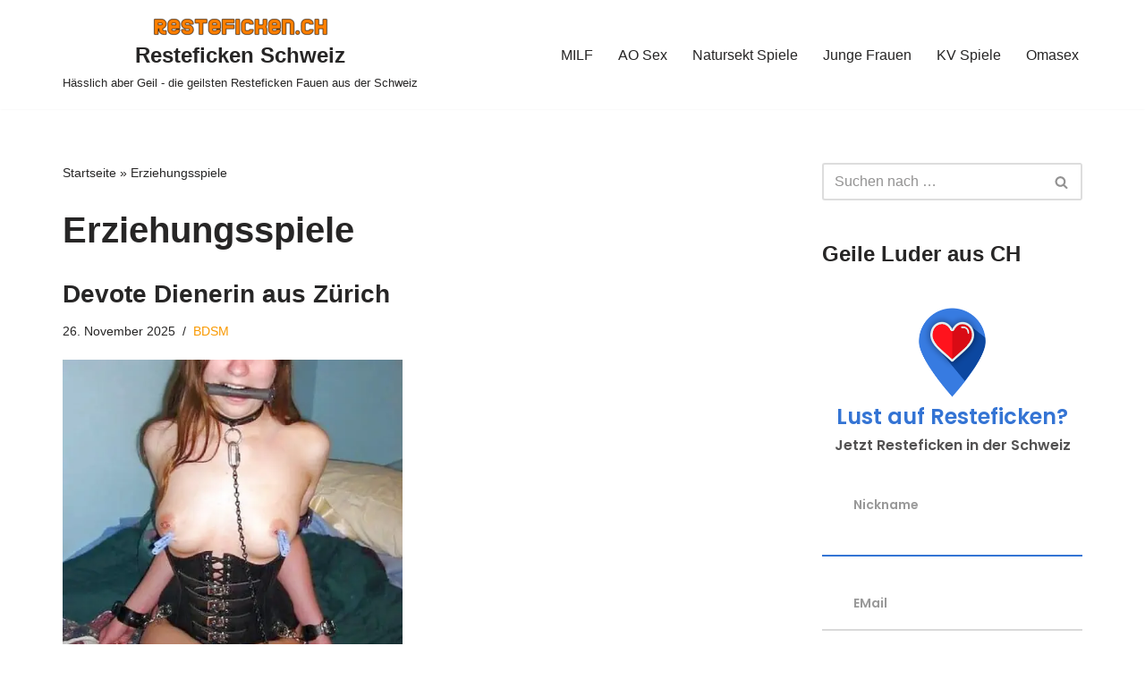

--- FILE ---
content_type: text/html; charset=UTF-8
request_url: https://resteficken.ch/tag/erziehungsspiele/
body_size: 35219
content:
<!DOCTYPE html>
<html lang="de">

<head><meta charset="UTF-8"><script>if(navigator.userAgent.match(/MSIE|Internet Explorer/i)||navigator.userAgent.match(/Trident\/7\..*?rv:11/i)){var href=document.location.href;if(!href.match(/[?&]nowprocket/)){if(href.indexOf("?")==-1){if(href.indexOf("#")==-1){document.location.href=href+"?nowprocket=1"}else{document.location.href=href.replace("#","?nowprocket=1#")}}else{if(href.indexOf("#")==-1){document.location.href=href+"&nowprocket=1"}else{document.location.href=href.replace("#","&nowprocket=1#")}}}}</script><script>(()=>{class RocketLazyLoadScripts{constructor(){this.v="2.0.3",this.userEvents=["keydown","keyup","mousedown","mouseup","mousemove","mouseover","mouseenter","mouseout","mouseleave","touchmove","touchstart","touchend","touchcancel","wheel","click","dblclick","input","visibilitychange"],this.attributeEvents=["onblur","onclick","oncontextmenu","ondblclick","onfocus","onmousedown","onmouseenter","onmouseleave","onmousemove","onmouseout","onmouseover","onmouseup","onmousewheel","onscroll","onsubmit"]}async t(){this.i(),this.o(),/iP(ad|hone)/.test(navigator.userAgent)&&this.h(),this.u(),this.l(this),this.m(),this.k(this),this.p(this),this._(),await Promise.all([this.R(),this.L()]),this.lastBreath=Date.now(),this.S(this),this.P(),this.D(),this.O(),this.M(),await this.C(this.delayedScripts.normal),await this.C(this.delayedScripts.defer),await this.C(this.delayedScripts.async),this.F("domReady"),await this.T(),await this.j(),await this.I(),this.F("windowLoad"),await this.A(),window.dispatchEvent(new Event("rocket-allScriptsLoaded")),this.everythingLoaded=!0,this.lastTouchEnd&&await new Promise((t=>setTimeout(t,500-Date.now()+this.lastTouchEnd))),this.H(),this.F("all"),this.U(),this.W()}i(){this.CSPIssue=sessionStorage.getItem("rocketCSPIssue"),document.addEventListener("securitypolicyviolation",(t=>{this.CSPIssue||"script-src-elem"!==t.violatedDirective||"data"!==t.blockedURI||(this.CSPIssue=!0,sessionStorage.setItem("rocketCSPIssue",!0))}),{isRocket:!0})}o(){window.addEventListener("pageshow",(t=>{this.persisted=t.persisted,this.realWindowLoadedFired=!0}),{isRocket:!0}),window.addEventListener("pagehide",(()=>{this.onFirstUserAction=null}),{isRocket:!0})}h(){let t;function e(e){t=e}window.addEventListener("touchstart",e,{isRocket:!0}),window.addEventListener("touchend",(function i(o){Math.abs(o.changedTouches[0].pageX-t.changedTouches[0].pageX)<10&&Math.abs(o.changedTouches[0].pageY-t.changedTouches[0].pageY)<10&&o.timeStamp-t.timeStamp<200&&(o.target.dispatchEvent(new PointerEvent("click",{target:o.target,bubbles:!0,cancelable:!0,detail:1})),event.preventDefault(),window.removeEventListener("touchstart",e,{isRocket:!0}),window.removeEventListener("touchend",i,{isRocket:!0}))}),{isRocket:!0})}q(t){this.userActionTriggered||("mousemove"!==t.type||this.firstMousemoveIgnored?"keyup"===t.type||"mouseover"===t.type||"mouseout"===t.type||(this.userActionTriggered=!0,this.onFirstUserAction&&this.onFirstUserAction()):this.firstMousemoveIgnored=!0),"click"===t.type&&t.preventDefault(),this.savedUserEvents.length>0&&(t.stopPropagation(),t.stopImmediatePropagation()),"touchstart"===this.lastEvent&&"touchend"===t.type&&(this.lastTouchEnd=Date.now()),"click"===t.type&&(this.lastTouchEnd=0),this.lastEvent=t.type,this.savedUserEvents.push(t)}u(){this.savedUserEvents=[],this.userEventHandler=this.q.bind(this),this.userEvents.forEach((t=>window.addEventListener(t,this.userEventHandler,{passive:!1,isRocket:!0})))}U(){this.userEvents.forEach((t=>window.removeEventListener(t,this.userEventHandler,{passive:!1,isRocket:!0}))),this.savedUserEvents.forEach((t=>{t.target.dispatchEvent(new window[t.constructor.name](t.type,t))}))}m(){this.eventsMutationObserver=new MutationObserver((t=>{const e="return false";for(const i of t){if("attributes"===i.type){const t=i.target.getAttribute(i.attributeName);t&&t!==e&&(i.target.setAttribute("data-rocket-"+i.attributeName,t),i.target["rocket"+i.attributeName]=new Function("event",t),i.target.setAttribute(i.attributeName,e))}"childList"===i.type&&i.addedNodes.forEach((t=>{if(t.nodeType===Node.ELEMENT_NODE)for(const i of t.attributes)this.attributeEvents.includes(i.name)&&i.value&&""!==i.value&&(t.setAttribute("data-rocket-"+i.name,i.value),t["rocket"+i.name]=new Function("event",i.value),t.setAttribute(i.name,e))}))}})),this.eventsMutationObserver.observe(document,{subtree:!0,childList:!0,attributeFilter:this.attributeEvents})}H(){this.eventsMutationObserver.disconnect(),this.attributeEvents.forEach((t=>{document.querySelectorAll("[data-rocket-"+t+"]").forEach((e=>{e.setAttribute(t,e.getAttribute("data-rocket-"+t)),e.removeAttribute("data-rocket-"+t)}))}))}k(t){Object.defineProperty(HTMLElement.prototype,"onclick",{get(){return this.rocketonclick||null},set(e){this.rocketonclick=e,this.setAttribute(t.everythingLoaded?"onclick":"data-rocket-onclick","this.rocketonclick(event)")}})}S(t){function e(e,i){let o=e[i];e[i]=null,Object.defineProperty(e,i,{get:()=>o,set(s){t.everythingLoaded?o=s:e["rocket"+i]=o=s}})}e(document,"onreadystatechange"),e(window,"onload"),e(window,"onpageshow");try{Object.defineProperty(document,"readyState",{get:()=>t.rocketReadyState,set(e){t.rocketReadyState=e},configurable:!0}),document.readyState="loading"}catch(t){console.log("WPRocket DJE readyState conflict, bypassing")}}l(t){this.originalAddEventListener=EventTarget.prototype.addEventListener,this.originalRemoveEventListener=EventTarget.prototype.removeEventListener,this.savedEventListeners=[],EventTarget.prototype.addEventListener=function(e,i,o){o&&o.isRocket||!t.B(e,this)&&!t.userEvents.includes(e)||t.B(e,this)&&!t.userActionTriggered||e.startsWith("rocket-")||t.everythingLoaded?t.originalAddEventListener.call(this,e,i,o):t.savedEventListeners.push({target:this,remove:!1,type:e,func:i,options:o})},EventTarget.prototype.removeEventListener=function(e,i,o){o&&o.isRocket||!t.B(e,this)&&!t.userEvents.includes(e)||t.B(e,this)&&!t.userActionTriggered||e.startsWith("rocket-")||t.everythingLoaded?t.originalRemoveEventListener.call(this,e,i,o):t.savedEventListeners.push({target:this,remove:!0,type:e,func:i,options:o})}}F(t){"all"===t&&(EventTarget.prototype.addEventListener=this.originalAddEventListener,EventTarget.prototype.removeEventListener=this.originalRemoveEventListener),this.savedEventListeners=this.savedEventListeners.filter((e=>{let i=e.type,o=e.target||window;return"domReady"===t&&"DOMContentLoaded"!==i&&"readystatechange"!==i||("windowLoad"===t&&"load"!==i&&"readystatechange"!==i&&"pageshow"!==i||(this.B(i,o)&&(i="rocket-"+i),e.remove?o.removeEventListener(i,e.func,e.options):o.addEventListener(i,e.func,e.options),!1))}))}p(t){let e;function i(e){return t.everythingLoaded?e:e.split(" ").map((t=>"load"===t||t.startsWith("load.")?"rocket-jquery-load":t)).join(" ")}function o(o){function s(e){const s=o.fn[e];o.fn[e]=o.fn.init.prototype[e]=function(){return this[0]===window&&t.userActionTriggered&&("string"==typeof arguments[0]||arguments[0]instanceof String?arguments[0]=i(arguments[0]):"object"==typeof arguments[0]&&Object.keys(arguments[0]).forEach((t=>{const e=arguments[0][t];delete arguments[0][t],arguments[0][i(t)]=e}))),s.apply(this,arguments),this}}if(o&&o.fn&&!t.allJQueries.includes(o)){const e={DOMContentLoaded:[],"rocket-DOMContentLoaded":[]};for(const t in e)document.addEventListener(t,(()=>{e[t].forEach((t=>t()))}),{isRocket:!0});o.fn.ready=o.fn.init.prototype.ready=function(i){function s(){parseInt(o.fn.jquery)>2?setTimeout((()=>i.bind(document)(o))):i.bind(document)(o)}return t.realDomReadyFired?!t.userActionTriggered||t.fauxDomReadyFired?s():e["rocket-DOMContentLoaded"].push(s):e.DOMContentLoaded.push(s),o([])},s("on"),s("one"),s("off"),t.allJQueries.push(o)}e=o}t.allJQueries=[],o(window.jQuery),Object.defineProperty(window,"jQuery",{get:()=>e,set(t){o(t)}})}P(){const t=new Map;document.write=document.writeln=function(e){const i=document.currentScript,o=document.createRange(),s=i.parentElement;let n=t.get(i);void 0===n&&(n=i.nextSibling,t.set(i,n));const c=document.createDocumentFragment();o.setStart(c,0),c.appendChild(o.createContextualFragment(e)),s.insertBefore(c,n)}}async R(){return new Promise((t=>{this.userActionTriggered?t():this.onFirstUserAction=t}))}async L(){return new Promise((t=>{document.addEventListener("DOMContentLoaded",(()=>{this.realDomReadyFired=!0,t()}),{isRocket:!0})}))}async I(){return this.realWindowLoadedFired?Promise.resolve():new Promise((t=>{window.addEventListener("load",t,{isRocket:!0})}))}M(){this.pendingScripts=[];this.scriptsMutationObserver=new MutationObserver((t=>{for(const e of t)e.addedNodes.forEach((t=>{"SCRIPT"!==t.tagName||t.noModule||t.isWPRocket||this.pendingScripts.push({script:t,promise:new Promise((e=>{const i=()=>{const i=this.pendingScripts.findIndex((e=>e.script===t));i>=0&&this.pendingScripts.splice(i,1),e()};t.addEventListener("load",i,{isRocket:!0}),t.addEventListener("error",i,{isRocket:!0}),setTimeout(i,1e3)}))})}))})),this.scriptsMutationObserver.observe(document,{childList:!0,subtree:!0})}async j(){await this.J(),this.pendingScripts.length?(await this.pendingScripts[0].promise,await this.j()):this.scriptsMutationObserver.disconnect()}D(){this.delayedScripts={normal:[],async:[],defer:[]},document.querySelectorAll("script[type$=rocketlazyloadscript]").forEach((t=>{t.hasAttribute("data-rocket-src")?t.hasAttribute("async")&&!1!==t.async?this.delayedScripts.async.push(t):t.hasAttribute("defer")&&!1!==t.defer||"module"===t.getAttribute("data-rocket-type")?this.delayedScripts.defer.push(t):this.delayedScripts.normal.push(t):this.delayedScripts.normal.push(t)}))}async _(){await this.L();let t=[];document.querySelectorAll("script[type$=rocketlazyloadscript][data-rocket-src]").forEach((e=>{let i=e.getAttribute("data-rocket-src");if(i&&!i.startsWith("data:")){i.startsWith("//")&&(i=location.protocol+i);try{const o=new URL(i).origin;o!==location.origin&&t.push({src:o,crossOrigin:e.crossOrigin||"module"===e.getAttribute("data-rocket-type")})}catch(t){}}})),t=[...new Map(t.map((t=>[JSON.stringify(t),t]))).values()],this.N(t,"preconnect")}async $(t){if(await this.G(),!0!==t.noModule||!("noModule"in HTMLScriptElement.prototype))return new Promise((e=>{let i;function o(){(i||t).setAttribute("data-rocket-status","executed"),e()}try{if(navigator.userAgent.includes("Firefox/")||""===navigator.vendor||this.CSPIssue)i=document.createElement("script"),[...t.attributes].forEach((t=>{let e=t.nodeName;"type"!==e&&("data-rocket-type"===e&&(e="type"),"data-rocket-src"===e&&(e="src"),i.setAttribute(e,t.nodeValue))})),t.text&&(i.text=t.text),t.nonce&&(i.nonce=t.nonce),i.hasAttribute("src")?(i.addEventListener("load",o,{isRocket:!0}),i.addEventListener("error",(()=>{i.setAttribute("data-rocket-status","failed-network"),e()}),{isRocket:!0}),setTimeout((()=>{i.isConnected||e()}),1)):(i.text=t.text,o()),i.isWPRocket=!0,t.parentNode.replaceChild(i,t);else{const i=t.getAttribute("data-rocket-type"),s=t.getAttribute("data-rocket-src");i?(t.type=i,t.removeAttribute("data-rocket-type")):t.removeAttribute("type"),t.addEventListener("load",o,{isRocket:!0}),t.addEventListener("error",(i=>{this.CSPIssue&&i.target.src.startsWith("data:")?(console.log("WPRocket: CSP fallback activated"),t.removeAttribute("src"),this.$(t).then(e)):(t.setAttribute("data-rocket-status","failed-network"),e())}),{isRocket:!0}),s?(t.fetchPriority="high",t.removeAttribute("data-rocket-src"),t.src=s):t.src="data:text/javascript;base64,"+window.btoa(unescape(encodeURIComponent(t.text)))}}catch(i){t.setAttribute("data-rocket-status","failed-transform"),e()}}));t.setAttribute("data-rocket-status","skipped")}async C(t){const e=t.shift();return e?(e.isConnected&&await this.$(e),this.C(t)):Promise.resolve()}O(){this.N([...this.delayedScripts.normal,...this.delayedScripts.defer,...this.delayedScripts.async],"preload")}N(t,e){this.trash=this.trash||[];let i=!0;var o=document.createDocumentFragment();t.forEach((t=>{const s=t.getAttribute&&t.getAttribute("data-rocket-src")||t.src;if(s&&!s.startsWith("data:")){const n=document.createElement("link");n.href=s,n.rel=e,"preconnect"!==e&&(n.as="script",n.fetchPriority=i?"high":"low"),t.getAttribute&&"module"===t.getAttribute("data-rocket-type")&&(n.crossOrigin=!0),t.crossOrigin&&(n.crossOrigin=t.crossOrigin),t.integrity&&(n.integrity=t.integrity),t.nonce&&(n.nonce=t.nonce),o.appendChild(n),this.trash.push(n),i=!1}})),document.head.appendChild(o)}W(){this.trash.forEach((t=>t.remove()))}async T(){try{document.readyState="interactive"}catch(t){}this.fauxDomReadyFired=!0;try{await this.G(),document.dispatchEvent(new Event("rocket-readystatechange")),await this.G(),document.rocketonreadystatechange&&document.rocketonreadystatechange(),await this.G(),document.dispatchEvent(new Event("rocket-DOMContentLoaded")),await this.G(),window.dispatchEvent(new Event("rocket-DOMContentLoaded"))}catch(t){console.error(t)}}async A(){try{document.readyState="complete"}catch(t){}try{await this.G(),document.dispatchEvent(new Event("rocket-readystatechange")),await this.G(),document.rocketonreadystatechange&&document.rocketonreadystatechange(),await this.G(),window.dispatchEvent(new Event("rocket-load")),await this.G(),window.rocketonload&&window.rocketonload(),await this.G(),this.allJQueries.forEach((t=>t(window).trigger("rocket-jquery-load"))),await this.G();const t=new Event("rocket-pageshow");t.persisted=this.persisted,window.dispatchEvent(t),await this.G(),window.rocketonpageshow&&window.rocketonpageshow({persisted:this.persisted})}catch(t){console.error(t)}}async G(){Date.now()-this.lastBreath>45&&(await this.J(),this.lastBreath=Date.now())}async J(){return document.hidden?new Promise((t=>setTimeout(t))):new Promise((t=>requestAnimationFrame(t)))}B(t,e){return e===document&&"readystatechange"===t||(e===document&&"DOMContentLoaded"===t||(e===window&&"DOMContentLoaded"===t||(e===window&&"load"===t||e===window&&"pageshow"===t)))}static run(){(new RocketLazyLoadScripts).t()}}RocketLazyLoadScripts.run()})();</script>
	
	
	<meta name="viewport" content="width=device-width, initial-scale=1, minimum-scale=1">
	<link rel="profile" href="http://gmpg.org/xfn/11">
		<meta name='robots' content='index, follow, max-image-preview:large, max-snippet:-1, max-video-preview:-1' />

	<!-- This site is optimized with the Yoast SEO plugin v25.4 - https://yoast.com/wordpress/plugins/seo/ -->
	<title>Erziehungsspiele Archive - Resteficken Schweiz</title>
<link data-rocket-preload as="style" href="https://fonts.googleapis.com/css?family=Poppins%3A600%7CLato%3A400%2C700&#038;display=swap" rel="preload">
<link crossorigin data-rocket-preload as="font" href="https://fonts.gstatic.com/s/poppins/v22/pxiByp8kv8JHgFVrLEj6Z1xlFQ.woff2" rel="preload">
<link crossorigin data-rocket-preload as="font" href="https://resteficken.ch/wp-content/plugins/rnotify/assets/fonts/lato-v24-latin-300.woff2" rel="preload">
<link crossorigin data-rocket-preload as="font" href="https://resteficken.ch/wp-content/plugins/rnotify/assets/fonts/lato-v24-latin-300italic.woff2" rel="preload">
<link crossorigin data-rocket-preload as="font" href="https://resteficken.ch/wp-content/plugins/rnotify/assets/fonts/lato-v24-latin-regular.woff2" rel="preload">
<link crossorigin data-rocket-preload as="font" href="https://resteficken.ch/wp-content/plugins/rnotify/assets/fonts/lato-v24-latin-italic.woff2" rel="preload">
<link crossorigin data-rocket-preload as="font" href="https://resteficken.ch/wp-content/plugins/rnotify/assets/fonts/lato-v24-latin-700.woff2" rel="preload">
<link crossorigin data-rocket-preload as="font" href="https://resteficken.ch/wp-content/plugins/rnotify/assets/fonts/lato-v24-latin-700italic.woff2" rel="preload">
<link crossorigin data-rocket-preload as="font" href="https://resteficken.ch/wp-content/plugins/rnotify/assets/fonts/lato-v24-latin-900.woff2" rel="preload">
<link crossorigin data-rocket-preload as="font" href="https://resteficken.ch/wp-content/plugins/rnotify/assets/fonts/lato-v24-latin-900italic.woff2" rel="preload">
<link href="https://fonts.googleapis.com/css?family=Poppins%3A600%7CLato%3A400%2C700&#038;display=swap" media="print" onload="this.media=&#039;all&#039;" rel="stylesheet">
<noscript><link rel="stylesheet" href="https://fonts.googleapis.com/css?family=Poppins%3A600%7CLato%3A400%2C700&#038;display=swap"></noscript>
<style id="wpr-usedcss">img:is([sizes=auto i],[sizes^="auto," i]){contain-intrinsic-size:3000px 1500px}img.emoji{display:inline!important;border:none!important;box-shadow:none!important;height:1em!important;width:1em!important;margin:0 .07em!important;vertical-align:-.1em!important;background:0 0!important;padding:0!important}:where(.wp-block-button__link){border-radius:9999px;box-shadow:none;padding:calc(.667em + 2px) calc(1.333em + 2px);text-decoration:none}:root :where(.wp-block-button .wp-block-button__link.is-style-outline),:root :where(.wp-block-button.is-style-outline>.wp-block-button__link){border:2px solid;padding:.667em 1.333em}:root :where(.wp-block-button .wp-block-button__link.is-style-outline:not(.has-text-color)),:root :where(.wp-block-button.is-style-outline>.wp-block-button__link:not(.has-text-color)){color:currentColor}:root :where(.wp-block-button .wp-block-button__link.is-style-outline:not(.has-background)),:root :where(.wp-block-button.is-style-outline>.wp-block-button__link:not(.has-background)){background-color:initial;background-image:none}:where(.wp-block-calendar table:not(.has-background) th){background:#ddd}:where(.wp-block-columns){margin-bottom:1.75em}:where(.wp-block-columns.has-background){padding:1.25em 2.375em}:where(.wp-block-post-comments input[type=submit]){border:none}:where(.wp-block-cover-image:not(.has-text-color)),:where(.wp-block-cover:not(.has-text-color)){color:#fff}:where(.wp-block-cover-image.is-light:not(.has-text-color)),:where(.wp-block-cover.is-light:not(.has-text-color)){color:#000}:root :where(.wp-block-cover h1:not(.has-text-color)),:root :where(.wp-block-cover h2:not(.has-text-color)),:root :where(.wp-block-cover h3:not(.has-text-color)),:root :where(.wp-block-cover h4:not(.has-text-color)),:root :where(.wp-block-cover h5:not(.has-text-color)),:root :where(.wp-block-cover h6:not(.has-text-color)),:root :where(.wp-block-cover p:not(.has-text-color)){color:inherit}:where(.wp-block-file){margin-bottom:1.5em}:where(.wp-block-file__button){border-radius:2em;display:inline-block;padding:.5em 1em}:where(.wp-block-file__button):is(a):active,:where(.wp-block-file__button):is(a):focus,:where(.wp-block-file__button):is(a):hover,:where(.wp-block-file__button):is(a):visited{box-shadow:none;color:#fff;opacity:.85;text-decoration:none}:where(.wp-block-group.wp-block-group-is-layout-constrained){position:relative}:root :where(.wp-block-image.is-style-rounded img,.wp-block-image .is-style-rounded img){border-radius:9999px}:where(.wp-block-latest-comments:not([style*=line-height] .wp-block-latest-comments__comment)){line-height:1.1}:where(.wp-block-latest-comments:not([style*=line-height] .wp-block-latest-comments__comment-excerpt p)){line-height:1.8}:root :where(.wp-block-latest-posts.is-grid){padding:0}:root :where(.wp-block-latest-posts.wp-block-latest-posts__list){padding-left:0}ul{box-sizing:border-box}:root :where(.wp-block-list.has-background){padding:1.25em 2.375em}:where(.wp-block-navigation.has-background .wp-block-navigation-item a:not(.wp-element-button)),:where(.wp-block-navigation.has-background .wp-block-navigation-submenu a:not(.wp-element-button)){padding:.5em 1em}:where(.wp-block-navigation .wp-block-navigation__submenu-container .wp-block-navigation-item a:not(.wp-element-button)),:where(.wp-block-navigation .wp-block-navigation__submenu-container .wp-block-navigation-submenu a:not(.wp-element-button)),:where(.wp-block-navigation .wp-block-navigation__submenu-container .wp-block-navigation-submenu button.wp-block-navigation-item__content),:where(.wp-block-navigation .wp-block-navigation__submenu-container .wp-block-pages-list__item button.wp-block-navigation-item__content){padding:.5em 1em}:root :where(p.has-background){padding:1.25em 2.375em}:where(p.has-text-color:not(.has-link-color)) a{color:inherit}:where(.wp-block-post-comments-form) input:not([type=submit]),:where(.wp-block-post-comments-form) textarea{border:1px solid #949494;font-family:inherit;font-size:1em}:where(.wp-block-post-comments-form) input:where(:not([type=submit]):not([type=checkbox])),:where(.wp-block-post-comments-form) textarea{padding:calc(.667em + 2px)}:where(.wp-block-post-excerpt){box-sizing:border-box;margin-bottom:var(--wp--style--block-gap);margin-top:var(--wp--style--block-gap)}:where(.wp-block-preformatted.has-background){padding:1.25em 2.375em}:where(.wp-block-search__button){border:1px solid #ccc;padding:6px 10px}:where(.wp-block-search__input){font-family:inherit;font-size:inherit;font-style:inherit;font-weight:inherit;letter-spacing:inherit;line-height:inherit;text-transform:inherit}:where(.wp-block-search__button-inside .wp-block-search__inside-wrapper){border:1px solid #949494;box-sizing:border-box;padding:4px}:where(.wp-block-search__button-inside .wp-block-search__inside-wrapper) .wp-block-search__input{border:none;border-radius:0;padding:0 4px}:where(.wp-block-search__button-inside .wp-block-search__inside-wrapper) .wp-block-search__input:focus{outline:0}:where(.wp-block-search__button-inside .wp-block-search__inside-wrapper) :where(.wp-block-search__button){padding:4px 8px}:root :where(.wp-block-separator.is-style-dots){height:auto;line-height:1;text-align:center}:root :where(.wp-block-separator.is-style-dots):before{color:currentColor;content:"···";font-family:serif;font-size:1.5em;letter-spacing:2em;padding-left:2em}:root :where(.wp-block-site-logo.is-style-rounded){border-radius:9999px}:where(.wp-block-social-links:not(.is-style-logos-only)) .wp-social-link{background-color:#f0f0f0;color:#444}:where(.wp-block-social-links:not(.is-style-logos-only)) .wp-social-link-amazon{background-color:#f90;color:#fff}:where(.wp-block-social-links:not(.is-style-logos-only)) .wp-social-link-bandcamp{background-color:#1ea0c3;color:#fff}:where(.wp-block-social-links:not(.is-style-logos-only)) .wp-social-link-behance{background-color:#0757fe;color:#fff}:where(.wp-block-social-links:not(.is-style-logos-only)) .wp-social-link-bluesky{background-color:#0a7aff;color:#fff}:where(.wp-block-social-links:not(.is-style-logos-only)) .wp-social-link-codepen{background-color:#1e1f26;color:#fff}:where(.wp-block-social-links:not(.is-style-logos-only)) .wp-social-link-deviantart{background-color:#02e49b;color:#fff}:where(.wp-block-social-links:not(.is-style-logos-only)) .wp-social-link-dribbble{background-color:#e94c89;color:#fff}:where(.wp-block-social-links:not(.is-style-logos-only)) .wp-social-link-dropbox{background-color:#4280ff;color:#fff}:where(.wp-block-social-links:not(.is-style-logos-only)) .wp-social-link-etsy{background-color:#f45800;color:#fff}:where(.wp-block-social-links:not(.is-style-logos-only)) .wp-social-link-facebook{background-color:#0866ff;color:#fff}:where(.wp-block-social-links:not(.is-style-logos-only)) .wp-social-link-fivehundredpx{background-color:#000;color:#fff}:where(.wp-block-social-links:not(.is-style-logos-only)) .wp-social-link-flickr{background-color:#0461dd;color:#fff}:where(.wp-block-social-links:not(.is-style-logos-only)) .wp-social-link-foursquare{background-color:#e65678;color:#fff}:where(.wp-block-social-links:not(.is-style-logos-only)) .wp-social-link-github{background-color:#24292d;color:#fff}:where(.wp-block-social-links:not(.is-style-logos-only)) .wp-social-link-goodreads{background-color:#eceadd;color:#382110}:where(.wp-block-social-links:not(.is-style-logos-only)) .wp-social-link-google{background-color:#ea4434;color:#fff}:where(.wp-block-social-links:not(.is-style-logos-only)) .wp-social-link-gravatar{background-color:#1d4fc4;color:#fff}:where(.wp-block-social-links:not(.is-style-logos-only)) .wp-social-link-instagram{background-color:#f00075;color:#fff}:where(.wp-block-social-links:not(.is-style-logos-only)) .wp-social-link-lastfm{background-color:#e21b24;color:#fff}:where(.wp-block-social-links:not(.is-style-logos-only)) .wp-social-link-linkedin{background-color:#0d66c2;color:#fff}:where(.wp-block-social-links:not(.is-style-logos-only)) .wp-social-link-mastodon{background-color:#3288d4;color:#fff}:where(.wp-block-social-links:not(.is-style-logos-only)) .wp-social-link-medium{background-color:#000;color:#fff}:where(.wp-block-social-links:not(.is-style-logos-only)) .wp-social-link-meetup{background-color:#f6405f;color:#fff}:where(.wp-block-social-links:not(.is-style-logos-only)) .wp-social-link-patreon{background-color:#000;color:#fff}:where(.wp-block-social-links:not(.is-style-logos-only)) .wp-social-link-pinterest{background-color:#e60122;color:#fff}:where(.wp-block-social-links:not(.is-style-logos-only)) .wp-social-link-pocket{background-color:#ef4155;color:#fff}:where(.wp-block-social-links:not(.is-style-logos-only)) .wp-social-link-reddit{background-color:#ff4500;color:#fff}:where(.wp-block-social-links:not(.is-style-logos-only)) .wp-social-link-skype{background-color:#0478d7;color:#fff}:where(.wp-block-social-links:not(.is-style-logos-only)) .wp-social-link-snapchat{background-color:#fefc00;color:#fff;stroke:#000}:where(.wp-block-social-links:not(.is-style-logos-only)) .wp-social-link-soundcloud{background-color:#ff5600;color:#fff}:where(.wp-block-social-links:not(.is-style-logos-only)) .wp-social-link-spotify{background-color:#1bd760;color:#fff}:where(.wp-block-social-links:not(.is-style-logos-only)) .wp-social-link-telegram{background-color:#2aabee;color:#fff}:where(.wp-block-social-links:not(.is-style-logos-only)) .wp-social-link-threads{background-color:#000;color:#fff}:where(.wp-block-social-links:not(.is-style-logos-only)) .wp-social-link-tiktok{background-color:#000;color:#fff}:where(.wp-block-social-links:not(.is-style-logos-only)) .wp-social-link-tumblr{background-color:#011835;color:#fff}:where(.wp-block-social-links:not(.is-style-logos-only)) .wp-social-link-twitch{background-color:#6440a4;color:#fff}:where(.wp-block-social-links:not(.is-style-logos-only)) .wp-social-link-twitter{background-color:#1da1f2;color:#fff}:where(.wp-block-social-links:not(.is-style-logos-only)) .wp-social-link-vimeo{background-color:#1eb7ea;color:#fff}:where(.wp-block-social-links:not(.is-style-logos-only)) .wp-social-link-vk{background-color:#4680c2;color:#fff}:where(.wp-block-social-links:not(.is-style-logos-only)) .wp-social-link-wordpress{background-color:#3499cd;color:#fff}:where(.wp-block-social-links:not(.is-style-logos-only)) .wp-social-link-whatsapp{background-color:#25d366;color:#fff}:where(.wp-block-social-links:not(.is-style-logos-only)) .wp-social-link-x{background-color:#000;color:#fff}:where(.wp-block-social-links:not(.is-style-logos-only)) .wp-social-link-yelp{background-color:#d32422;color:#fff}:where(.wp-block-social-links:not(.is-style-logos-only)) .wp-social-link-youtube{background-color:red;color:#fff}:where(.wp-block-social-links.is-style-logos-only) .wp-social-link{background:0 0}:where(.wp-block-social-links.is-style-logos-only) .wp-social-link svg{height:1.25em;width:1.25em}:where(.wp-block-social-links.is-style-logos-only) .wp-social-link-amazon{color:#f90}:where(.wp-block-social-links.is-style-logos-only) .wp-social-link-bandcamp{color:#1ea0c3}:where(.wp-block-social-links.is-style-logos-only) .wp-social-link-behance{color:#0757fe}:where(.wp-block-social-links.is-style-logos-only) .wp-social-link-bluesky{color:#0a7aff}:where(.wp-block-social-links.is-style-logos-only) .wp-social-link-codepen{color:#1e1f26}:where(.wp-block-social-links.is-style-logos-only) .wp-social-link-deviantart{color:#02e49b}:where(.wp-block-social-links.is-style-logos-only) .wp-social-link-dribbble{color:#e94c89}:where(.wp-block-social-links.is-style-logos-only) .wp-social-link-dropbox{color:#4280ff}:where(.wp-block-social-links.is-style-logos-only) .wp-social-link-etsy{color:#f45800}:where(.wp-block-social-links.is-style-logos-only) .wp-social-link-facebook{color:#0866ff}:where(.wp-block-social-links.is-style-logos-only) .wp-social-link-fivehundredpx{color:#000}:where(.wp-block-social-links.is-style-logos-only) .wp-social-link-flickr{color:#0461dd}:where(.wp-block-social-links.is-style-logos-only) .wp-social-link-foursquare{color:#e65678}:where(.wp-block-social-links.is-style-logos-only) .wp-social-link-github{color:#24292d}:where(.wp-block-social-links.is-style-logos-only) .wp-social-link-goodreads{color:#382110}:where(.wp-block-social-links.is-style-logos-only) .wp-social-link-google{color:#ea4434}:where(.wp-block-social-links.is-style-logos-only) .wp-social-link-gravatar{color:#1d4fc4}:where(.wp-block-social-links.is-style-logos-only) .wp-social-link-instagram{color:#f00075}:where(.wp-block-social-links.is-style-logos-only) .wp-social-link-lastfm{color:#e21b24}:where(.wp-block-social-links.is-style-logos-only) .wp-social-link-linkedin{color:#0d66c2}:where(.wp-block-social-links.is-style-logos-only) .wp-social-link-mastodon{color:#3288d4}:where(.wp-block-social-links.is-style-logos-only) .wp-social-link-medium{color:#000}:where(.wp-block-social-links.is-style-logos-only) .wp-social-link-meetup{color:#f6405f}:where(.wp-block-social-links.is-style-logos-only) .wp-social-link-patreon{color:#000}:where(.wp-block-social-links.is-style-logos-only) .wp-social-link-pinterest{color:#e60122}:where(.wp-block-social-links.is-style-logos-only) .wp-social-link-pocket{color:#ef4155}:where(.wp-block-social-links.is-style-logos-only) .wp-social-link-reddit{color:#ff4500}:where(.wp-block-social-links.is-style-logos-only) .wp-social-link-skype{color:#0478d7}:where(.wp-block-social-links.is-style-logos-only) .wp-social-link-snapchat{color:#fff;stroke:#000}:where(.wp-block-social-links.is-style-logos-only) .wp-social-link-soundcloud{color:#ff5600}:where(.wp-block-social-links.is-style-logos-only) .wp-social-link-spotify{color:#1bd760}:where(.wp-block-social-links.is-style-logos-only) .wp-social-link-telegram{color:#2aabee}:where(.wp-block-social-links.is-style-logos-only) .wp-social-link-threads{color:#000}:where(.wp-block-social-links.is-style-logos-only) .wp-social-link-tiktok{color:#000}:where(.wp-block-social-links.is-style-logos-only) .wp-social-link-tumblr{color:#011835}:where(.wp-block-social-links.is-style-logos-only) .wp-social-link-twitch{color:#6440a4}:where(.wp-block-social-links.is-style-logos-only) .wp-social-link-twitter{color:#1da1f2}:where(.wp-block-social-links.is-style-logos-only) .wp-social-link-vimeo{color:#1eb7ea}:where(.wp-block-social-links.is-style-logos-only) .wp-social-link-vk{color:#4680c2}:where(.wp-block-social-links.is-style-logos-only) .wp-social-link-whatsapp{color:#25d366}:where(.wp-block-social-links.is-style-logos-only) .wp-social-link-wordpress{color:#3499cd}:where(.wp-block-social-links.is-style-logos-only) .wp-social-link-x{color:#000}:where(.wp-block-social-links.is-style-logos-only) .wp-social-link-yelp{color:#d32422}:where(.wp-block-social-links.is-style-logos-only) .wp-social-link-youtube{color:red}:root :where(.wp-block-social-links .wp-social-link a){padding:.25em}:root :where(.wp-block-social-links.is-style-logos-only .wp-social-link a){padding:0}:root :where(.wp-block-social-links.is-style-pill-shape .wp-social-link a){padding-left:.66667em;padding-right:.66667em}:root :where(.wp-block-tag-cloud.is-style-outline){display:flex;flex-wrap:wrap;gap:1ch}:root :where(.wp-block-tag-cloud.is-style-outline a){border:1px solid;font-size:unset!important;margin-right:0;padding:1ch 2ch;text-decoration:none!important}:root :where(.wp-block-table-of-contents){box-sizing:border-box}:where(.wp-block-term-description){box-sizing:border-box;margin-bottom:var(--wp--style--block-gap);margin-top:var(--wp--style--block-gap)}:where(pre.wp-block-verse){font-family:inherit}:root{--wp--preset--font-size--normal:16px;--wp--preset--font-size--huge:42px}.screen-reader-text{border:0;clip:rect(1px,1px,1px,1px);clip-path:inset(50%);height:1px;margin:-1px;overflow:hidden;padding:0;position:absolute;width:1px;word-wrap:normal!important}.screen-reader-text:focus{background-color:#ddd;clip:auto!important;clip-path:none;color:#444;display:block;font-size:1em;height:auto;left:5px;line-height:normal;padding:15px 23px 14px;text-decoration:none;top:5px;width:auto;z-index:100000}html :where(.has-border-color){border-style:solid}html :where([style*=border-top-color]){border-top-style:solid}html :where([style*=border-right-color]){border-right-style:solid}html :where([style*=border-bottom-color]){border-bottom-style:solid}html :where([style*=border-left-color]){border-left-style:solid}html :where([style*=border-width]){border-style:solid}html :where([style*=border-top-width]){border-top-style:solid}html :where([style*=border-right-width]){border-right-style:solid}html :where([style*=border-bottom-width]){border-bottom-style:solid}html :where([style*=border-left-width]){border-left-style:solid}html :where(img[class*=wp-image-]){height:auto;max-width:100%}:where(figure){margin:0 0 1em}html :where(.is-position-sticky){--wp-admin--admin-bar--position-offset:var(--wp-admin--admin-bar--height,0px)}@media screen and (max-width:600px){html :where(.is-position-sticky){--wp-admin--admin-bar--position-offset:0px}}:root{--wp-admin-theme-color:#3858e9;--wp-admin-theme-color--rgb:56,88,233;--wp-admin-theme-color-darker-10:#2145e6;--wp-admin-theme-color-darker-10--rgb:33,69,230;--wp-admin-theme-color-darker-20:#183ad6;--wp-admin-theme-color-darker-20--rgb:24,58,214;--wp-admin-border-width-focus:2px}[role=region]{position:relative}:root{--wp-admin-theme-color:#007cba;--wp-admin-theme-color--rgb:0,124,186;--wp-admin-theme-color-darker-10:#006ba1;--wp-admin-theme-color-darker-10--rgb:0,107,161;--wp-admin-theme-color-darker-20:#005a87;--wp-admin-theme-color-darker-20--rgb:0,90,135;--wp-admin-border-width-focus:2px;--wp-block-synced-color:#7a00df;--wp-block-synced-color--rgb:122,0,223;--wp-bound-block-color:var(--wp-block-synced-color)}@media (min-resolution:192dpi){:root{--wp-admin-border-width-focus:1.5px}}:root{--wp--preset--aspect-ratio--square:1;--wp--preset--aspect-ratio--4-3:4/3;--wp--preset--aspect-ratio--3-4:3/4;--wp--preset--aspect-ratio--3-2:3/2;--wp--preset--aspect-ratio--2-3:2/3;--wp--preset--aspect-ratio--16-9:16/9;--wp--preset--aspect-ratio--9-16:9/16;--wp--preset--color--black:#000000;--wp--preset--color--cyan-bluish-gray:#abb8c3;--wp--preset--color--white:#ffffff;--wp--preset--color--pale-pink:#f78da7;--wp--preset--color--vivid-red:#cf2e2e;--wp--preset--color--luminous-vivid-orange:#ff6900;--wp--preset--color--luminous-vivid-amber:#fcb900;--wp--preset--color--light-green-cyan:#7bdcb5;--wp--preset--color--vivid-green-cyan:#00d084;--wp--preset--color--pale-cyan-blue:#8ed1fc;--wp--preset--color--vivid-cyan-blue:#0693e3;--wp--preset--color--vivid-purple:#9b51e0;--wp--preset--color--neve-link-color:var(--nv-primary-accent);--wp--preset--color--neve-link-hover-color:var(--nv-secondary-accent);--wp--preset--color--nv-site-bg:var(--nv-site-bg);--wp--preset--color--nv-light-bg:var(--nv-light-bg);--wp--preset--color--nv-dark-bg:var(--nv-dark-bg);--wp--preset--color--neve-text-color:var(--nv-text-color);--wp--preset--color--nv-text-dark-bg:var(--nv-text-dark-bg);--wp--preset--color--nv-c-1:var(--nv-c-1);--wp--preset--color--nv-c-2:var(--nv-c-2);--wp--preset--gradient--vivid-cyan-blue-to-vivid-purple:linear-gradient(135deg,rgba(6, 147, 227, 1) 0%,rgb(155, 81, 224) 100%);--wp--preset--gradient--light-green-cyan-to-vivid-green-cyan:linear-gradient(135deg,rgb(122, 220, 180) 0%,rgb(0, 208, 130) 100%);--wp--preset--gradient--luminous-vivid-amber-to-luminous-vivid-orange:linear-gradient(135deg,rgba(252, 185, 0, 1) 0%,rgba(255, 105, 0, 1) 100%);--wp--preset--gradient--luminous-vivid-orange-to-vivid-red:linear-gradient(135deg,rgba(255, 105, 0, 1) 0%,rgb(207, 46, 46) 100%);--wp--preset--gradient--very-light-gray-to-cyan-bluish-gray:linear-gradient(135deg,rgb(238, 238, 238) 0%,rgb(169, 184, 195) 100%);--wp--preset--gradient--cool-to-warm-spectrum:linear-gradient(135deg,rgb(74, 234, 220) 0%,rgb(151, 120, 209) 20%,rgb(207, 42, 186) 40%,rgb(238, 44, 130) 60%,rgb(251, 105, 98) 80%,rgb(254, 248, 76) 100%);--wp--preset--gradient--blush-light-purple:linear-gradient(135deg,rgb(255, 206, 236) 0%,rgb(152, 150, 240) 100%);--wp--preset--gradient--blush-bordeaux:linear-gradient(135deg,rgb(254, 205, 165) 0%,rgb(254, 45, 45) 50%,rgb(107, 0, 62) 100%);--wp--preset--gradient--luminous-dusk:linear-gradient(135deg,rgb(255, 203, 112) 0%,rgb(199, 81, 192) 50%,rgb(65, 88, 208) 100%);--wp--preset--gradient--pale-ocean:linear-gradient(135deg,rgb(255, 245, 203) 0%,rgb(182, 227, 212) 50%,rgb(51, 167, 181) 100%);--wp--preset--gradient--electric-grass:linear-gradient(135deg,rgb(202, 248, 128) 0%,rgb(113, 206, 126) 100%);--wp--preset--gradient--midnight:linear-gradient(135deg,rgb(2, 3, 129) 0%,rgb(40, 116, 252) 100%);--wp--preset--font-size--small:13px;--wp--preset--font-size--medium:20px;--wp--preset--font-size--large:36px;--wp--preset--font-size--x-large:42px;--wp--preset--spacing--20:0.44rem;--wp--preset--spacing--30:0.67rem;--wp--preset--spacing--40:1rem;--wp--preset--spacing--50:1.5rem;--wp--preset--spacing--60:2.25rem;--wp--preset--spacing--70:3.38rem;--wp--preset--spacing--80:5.06rem;--wp--preset--shadow--natural:6px 6px 9px rgba(0, 0, 0, .2);--wp--preset--shadow--deep:12px 12px 50px rgba(0, 0, 0, .4);--wp--preset--shadow--sharp:6px 6px 0px rgba(0, 0, 0, .2);--wp--preset--shadow--outlined:6px 6px 0px -3px rgba(255, 255, 255, 1),6px 6px rgba(0, 0, 0, 1);--wp--preset--shadow--crisp:6px 6px 0px rgba(0, 0, 0, 1)}:where(.is-layout-flex){gap:.5em}:where(.is-layout-grid){gap:.5em}:where(.wp-block-post-template.is-layout-flex){gap:1.25em}:where(.wp-block-post-template.is-layout-grid){gap:1.25em}:where(.wp-block-columns.is-layout-flex){gap:2em}:where(.wp-block-columns.is-layout-grid){gap:2em}:root :where(.wp-block-pullquote){font-size:1.5em;line-height:1.6}@font-face{font-family:Poppins;font-style:normal;font-weight:600;font-display:swap;src:url(https://fonts.gstatic.com/s/poppins/v22/pxiByp8kv8JHgFVrLEj6Z1xlFQ.woff2) format('woff2');unicode-range:U+0000-00FF,U+0131,U+0152-0153,U+02BB-02BC,U+02C6,U+02DA,U+02DC,U+0304,U+0308,U+0329,U+2000-206F,U+20AC,U+2122,U+2191,U+2193,U+2212,U+2215,U+FEFF,U+FFFD}.bsmform{display:block;position:relative;width:auto;min-width:120px;max-width:320px;height:auto;margin:10px auto;padding:0;font-family:Poppins,sans-serif;overflow:hidden;text-align:center;background-color:transparent}.bsmform *{padding:0;margin:0;box-sizing:border-box}.bsmform .bsmform-box{display:inline-block;position:relative;width:100%;height:auto;margin:0;padding:0}.bsmform .bsmform-box .bsmform-logo{display:inline-block;width:79px;height:100px;margin:0;padding:0;background-image:url(https://resteficken.ch/wp-content/plugins/fcform/bsm/img/icon.png);background-position:center;background-repeat:no-repeat;background-size:cover}.bsmform .bsmform-box .bsmform-title{display:inline-block;position:relative;width:100%;height:auto;margin:0;padding:0;color:#3474d4;font-size:24px;border:none}.bsmform .bsmform-box .bsmform-subtitle{display:inline-block;position:relative;width:100%;height:auto;margin:5px 0 55px;padding:0;color:rgba(73,72,72,.946);font-size:1rem;border:none}.bsmform .bsmform-box .bsmform-field{display:inline-block;position:relative;width:100%;height:58px;margin:0 0 25px;padding:0;border:none;border-bottom:2px solid #d9d9d9}.bsmform .bsmform-box .bsmform-field:after,.bsmform .bsmform-box .bsmform-field:before{content:"";position:absolute;bottom:-2px;width:0%;height:2px;background-color:#3474d4;transition:.4s;border:none}.bsmform .bsmform-box .bsmform-field:before{right:50%}.bsmform .bsmform-box .bsmform-field:after{left:50%}.bsmform .bsmform-box .bsmform-field.focus:after,.bsmform .bsmform-box .bsmform-field.focus:before{width:50%}.bsmform .bsmform-box .bsmform-field label{display:inline-block;position:absolute;z-index:1;left:35px;top:5px;width:auto;height:45px;margin:0;padding:0;line-height:45px;transform:translateY(0);color:#999;font-size:14px;transition:.3s;font-family:poppins,sans-serif;font-weight:600;border:none}.bsmform .bsmform-box .bsmform-field.focus label{top:0;transform:translateY(-50%);transition:.3s}.bsmform .bsmform-box .bsmform-field i{display:inline-block;position:absolute;z-index:1;left:0;top:5px;width:25px;height:45px;margin:0;padding:0;line-height:45px;text-align:center;font-size:16px;color:#d9d9d9}.bsmform .bsmform-box .bsmform-field.focus i{color:#3474d4}.bsmform .bsmform-box .bsmform-field input{display:inline-block;position:relative;z-index:9;width:100%;height:45px;margin:5px 0;padding:0 35px;line-height:45px;font-size:1rem;color:#555;font-family:poppins,sans-serif;font-weight:600;border:none;outline:0;box-shadow:none;border-radius:0;background-color:transparent}.bsmform .bsmform-box .bsmform-field input:active,.bsmform .bsmform-box .bsmform-field input:active:focus,.bsmform .bsmform-box .bsmform-field input:focus{border:none;outline:0;box-shadow:none}.bsmform .bsmform-box .bsmform-error{display:none;width:100%;height:auto;margin:-20px 0 0;padding:0 0 20px;color:red;font-size:12px;margin-bottom:10px;text-align:left}.bsmform .bsmform-box .bsmform-button{display:inline-block;position:relative;width:100%;height:auto;margin:10px 0;padding:0}.bsmform .bsmform-box .bsmform-button input[type=submit]{display:inline-block;position:relative;width:100%;height:50px;margin:0;padding:0;line-height:50px;font-size:20px;font-weight:700;text-transform:uppercase;color:#fff;cursor:pointer;border-radius:15px;border:none;outline:0;box-shadow:none;background-image:linear-gradient(to right,#3474d4,#38c9d3,#3474d4);background-size:200%;transition:.5s;text-align:center}.bsmform .bsmform-box .bsmform-button input[type=submit]:active,.bsmform .bsmform-box .bsmform-button input[type=submit]:active:focus,.bsmform .bsmform-box .bsmform-button input[type=submit]:active:hover,.bsmform .bsmform-box .bsmform-button input[type=submit]:focus,.bsmform .bsmform-box .bsmform-button input[type=submit]:hover{background-position:right;border:none;outline:0;box-shadow:none}.bsmform-response{display:none;position:relative;width:100%;height:auto;margin:15px 0;padding:10px;color:rgba(73,72,72,.946);font-size:12px;border:none;font-weight:700}.js-bsmform-response-fcerfolg{color:#015a3d}:root{--color-white:#fefefe;--color-albastru:#264653;--color-verde:#2A9D8F;--color-galben:#E9C46A;--color-portocaliu:#DE4F2C;--color-rosu:#E76F51;--color-petrol:#17333E;--color-negru:#242424;--color-gri:#454545;--color-light:#e1e5e5;--color-background:#eff2f2;--color-footer-text:#dad9d9;--color-dots:#e1e5e5;--gradient:linear-gradient(90deg, var(--color-albastru), var(--color-verde));--ff-Montserrat:'Montserrat',sans-serif;--ff-Lato:'Lato',sans-serif;--ff-Poppins:'Poppins',sans-serif;--color-green:#93ff96;--color-white:#f0f8ff;--color-dark:#234368}.bsmform2{display:block;position:relative;min-width:120px;max-width:800px;height:auto;margin:10px auto;padding:30px;font-family:Poppins,sans-serif;overflow:hidden;text-align:center;background:#0e1538}.bsmform2-container{position:relative;display:flex;grid-template-rows:1fr auto 1fr;align-items:center;justify-content:center;z-index:15;padding:10px}.bsmform2-container-main{position:relative;display:flex;flex-wrap:wrap;flex-direction:row;margin:-1rem;border-radius:20px;background:rgba(255,255,255,.1);border:1px solid #c4c4c4;border-right:1px solid rgba(255,255,255,.2);border-bottom:1px solid rgba(255,255,255,.2);border-top:1px solid rgba(255,255,255,.2);border-left:1px solid rgba(255,255,255,.2);box-shadow:0 5px 25px rgba(0,0,0,.159);backdrop-filter:blur(5px);transition:.5s;justify-content:center;align-items:center;align-content:center}.bsmform2-container-main>*{flex-grow:1;width:100%;flex-basis:calc((400px * 999.999) - (100% * 999.999));padding:40px}.bsmform2-container .bsmform2-container-main .bsmform2-container-right{min-width:1rem;flex-basis:45%;position:relative;overflow:hidden;padding:20px 30px;border-radius:20px}.bsmform2-container .bsmform2-container-main .bsmform2-container-right form{padding-top:10px}.bsmform2 .bsmform2-container .bsmform2-container-main .bsmform2-container-right .bsmform2-button{display:inline-block;position:relative;width:100%;height:auto;margin:10px 0;padding:0}.bsmform2 .bsmform2-container .bsmform2-container-main .bsmform2-container-right .bsmform2-button button{display:inline-block;position:relative;width:100%;height:50px;background:#fff;outline:0;border:none}.bsmform2 .bsmform2-container .bsmform2-container-main .bsmform2-container-right .bsmform2-button button:after,.bsmform2 .bsmform2-container .bsmform2-container-main .bsmform2-container-right .bsmform2-button button:before{content:'';position:absolute;inset:0;background:linear-gradient(45deg,#ff075b,#0e1538,#0e1538,#0cf);transition:.5s}.bsmform2 .bsmform2-container .bsmform2-container-main .bsmform2-container-right .bsmform2-button button:hover:before{inset:-3px}.bsmform2 .bsmform2-container .bsmform2-container-main .bsmform2-container-right .bsmform2-button button:hover:after{inset:-3px;filter:blur(10px)}.bsmform2 .bsmform2-container .bsmform2-container-main .bsmform2-container-right .bsmform2-button button span{position:absolute;top:0;left:0;width:100%;height:100%;display:inline-block;background:#0e1538;z-index:10;display:flex;justify-content:center;align-items:center;font-size:21px;text-transform:uppercase;color:rgba(255,255,255,.707);font-family:Georgia,Times,'Times New Roman',serif;font-weight:600;border:1px solid #040a29;overflow:hidden;white-space:nowrap}.bsmform2 .bsmform2-container .bsmform2-container-main .bsmform2-container-right .bsmform2-button button span:before{content:'';position:absolute;top:0;left:-50%;width:100%;height:100%;background:rgba(255,255,255,.075);transform:skew(25deg)}.bsmform2 .bsmform2-container .bsmform2-container-main .bsmform2-container-right .fcerror{text-align:left;margin-left:-10px;color:#fff;text-shadow:0 0 10px #fff,0 0 20px #fff}.bsmform2 .js-bsmform-response-fcerfolg{color:#fff;text-shadow:0 0 10px #fff,0 0 20px #fff}@media(max-width:736px){.bsmform2-container .bsmform2-container-main{flex-direction:column;border-radius:none;border:none}.bsmform2-container .bsmform2-container-main .bsmform2-container-right{flex-basis:50%;position:relative;overflow:hidden;padding:20px;order:2}.bsmform2-container .bsmform2-container-main .bsmform2-container-right form{padding:0 20px}}:root{--color-white:#fefefe;--color-albastru:#264653;--color-verde:#2a9d8f;--color-galben:#e9c46a;--color-portocaliu:#de4f2c;--color-rosu:#e76f51;--color-petrol:#17333e;--color-negru:#242424;--color-gri:#454545;--color-light:#e1e5e5;--color-background:#eff2f2;--color-footer-text:#dad9d9;--color-dots:#e1e5e5;--gradient:linear-gradient(90deg, var(--color-albastru), var(--color-verde));--ff-Montserrat:"Montserrat",sans-serif;--ff-Lato:"Lato",sans-serif;--ff-Poppins:"Poppins",sans-serif;--color-green:#93ff96;--color-white:#f0f8ff;--color-dark:#234368}.bsmform3 *{padding:0;margin:0;box-sizing:border-box}.bsmform3{display:block;position:relative;min-width:120px;max-width:700px;height:auto;margin:10px auto;font-family:Lato,sans-serif;background-color:#fff}.bsmform3-container{position:relative;display:flex;justify-content:center;z-index:15;box-shadow:rgba(50,50,93,.25) 0 2px 5px -1px,rgba(0,0,0,.3) 0 1px 3px -1px;border-radius:12px;overflow:hidden}.bsmform3-container .bsmform3-container-right{width:62%;background-color:#fff;border-bottom-right-radius:12px;padding:40px 30px 20px}.bsmform3-container .bsmform3-container-right .email,.bsmform3-container .bsmform3-container-right .username{border:none;border-bottom:1px solid #c8c6c6;border-radius:0;width:100%;margin-top:20px;padding-bottom:6px;padding-top:10px;color:#333;font-size:16px}.bsmform3-container .bsmform3-container-right .email:focus,.bsmform3-container .bsmform3-container-right .username:focus{outline:0;box-shadow:none}.bsmform3-container .bsmform3-container-right .bsmform3-button{display:flex;justify-content:center;width:100%;margin:auto;padding-top:15px}.bsmform3-container .bsmform3-container-right .bsmform3-button button{text-decoration:none;color:#fff;background-color:#4464c1;text-transform:uppercase;padding:8px 15px;border:none;border-radius:6px;font-size:20px!important;font-weight:500!important;line-height:normal;transition:.3s;cursor:pointer}.bsmform3-container .bsmform3-container-right .bsmform3-button button:hover{background-color:#2e4a9e}.bsmform3-container .bsmform3-container-right .bsmform3-button button:focus{outline:0}.bsmform3-container .bsmform3-container-right .bsmform3-button button:active{transform:translateY(2px)}.bsmform3.mobile-view,.bsmform3.mobile-view .bsmform3-container{flex-direction:column;width:100%}.bsmform3.mobile-view .bsmform3-container .bsmform3-container-right{width:100%;float:none}.bsmform3.mobile-view .bsmform3-container .bsmform3-container-right{padding:20px 15px;text-align:center;margin:auto}.bsmform3.mobile-view .bsmform3-container .bsmform3-container-right form{display:flex;flex-direction:column;justify-content:center;align-items:center}.bsmform3.mobile-view .bsmform3-container .bsmform3-container-right .email,.bsmform3.mobile-view .bsmform3-container .bsmform3-container-right .username{width:calc(100% - 60px)}.bsmform3.mobile-view .bsmform3-container .bsmform3-container-right .bsmform3-button{padding-top:30px;padding-bottom:10px}@media (max-width:767px){.bsmform3-container{flex-direction:column;width:100%}.bsmform3-container .bsmform3-container-right{width:100%;float:none}.bsmform3-container .bsmform3-container-right{padding:20px 15px;text-align:center;margin:auto}.bsmform3-container-right form{display:flex;flex-direction:column;justify-content:center;align-items:center}.bsmform3-container .bsmform3-container-right .email,.bsmform3-container .bsmform3-container-right .username{width:calc(100% - 60px)}.bsmform3-container .bsmform3-container-right .bsmform3-button{padding-top:30px;padding-bottom:10px}}.button,button,input[type=button],input[type=reset],input[type=submit]{cursor:pointer;box-sizing:border-box;border-color:currentColor;text-align:center;font-family:var(--bodyfontfamily),var(--nv-fallback-ff)}button,input[type=button],input[type=reset],input[type=submit]{cursor:pointer;box-sizing:border-box;background:var(--primarybtnbg);color:var(--primarybtncolor);border-style:solid;border-color:currentColor;fill:currentColor;border-width:var(--primarybtnborderwidth,0);border-radius:var(--primarybtnborderradius,3px);padding:var(--primarybtnpadding,13px 15px);font-weight:var(--btnfontweight,700);font-size:var(--btnfs,var(--bodyfontsize));line-height:var(--btnlineheight,1.6);letter-spacing:var(--btnletterspacing,var(--bodyletterspacing));text-transform:var(--btntexttransform,none)}button:hover,input[type=button]:hover,input[type=reset]:hover,input[type=submit]:hover{background:var(--primarybtnhoverbg);color:var(--primarybtnhovercolor);border-color:var(--primarybtnhovercolor)}.button{cursor:pointer;box-sizing:border-box;background-color:var(--secondarybtnbg);color:var(--secondarybtncolor);border-style:solid;border-color:currentColor;fill:currentColor;border-width:var(--secondarybtnborderwidth,0);border-radius:var(--secondarybtnborderradius,3px);padding:var(--secondarybtnpadding,7px 12px);font-weight:var(--btnfontweight,700);font-size:var(--btnfs,var(--bodyfontsize));line-height:var(--btnlineheight,1.6);letter-spacing:var(--btnletterspacing);text-transform:var(--btntexttransform,none)}.button:hover{background-color:var(--secondarybtnhoverbg);color:var(--secondarybtnhovercolor);border-color:var(--secondarybtnhovercolor)}.widget select,form input:read-write,form select,form select option,form textarea{border-style:solid;border-color:var(--formfieldbordercolor);border-width:var(--formfieldborderwidth);border-radius:var(--formfieldborderradius,3px);background:var(--formfieldbgcolor);color:var(--formfieldcolor);padding:var(--formfieldpadding);text-transform:var(--formfieldtexttransform);font-weight:var(--formfieldfontweight);font-family:var(--bodyfontfamily);font-size:var(--formfieldfontsize);letter-spacing:var(--formfieldletterspacing);line-height:var(--formfieldlineheight)}form label{font-weight:var(--formlabelfontweight,var(--bodyfontweight));text-transform:var(--formlabeltexttransform);letter-spacing:var(--formlabelletterspacing);line-height:var(--formlabellineheight);font-size:var(--formlabelfontsize,var(--bodyfontsize))}.entry-summary,.nv-meta-list li{font-weight:var(--fontweight);text-transform:var(--texttransform);letter-spacing:var(--letterspacing);line-height:var(--lineheight);font-size:var(--fontsize)}.title.entry-title{font-size:var(--fontsize,var(--h1fontsize));font-weight:var(--fontweight,var(--h1fontweight));line-height:var(--lineheight,var(--h1lineheight));letter-spacing:var(--letterspacing,var(--h1letterspacing));text-transform:var(--texttransform,var(--h1texttransform))}.blog-entry-title{font-size:var(--fontsize,var(--h3fontsize));font-weight:var(--fontweight,var(--h3fontweight));line-height:var(--lineheight,var(--h3lineheight));letter-spacing:var(--letterspacing,var(--h3letterspacing));text-transform:var(--texttransform,var(--h3texttransform))}body,dl,dt,fieldset,h1,h2,h3,html,iframe,legend,li,p,textarea,ul{margin:0;padding:0}h1,h2,h3{font-size:100%;font-weight:400}ul{list-style:none}button,input,select,textarea{margin:0}html{box-sizing:border-box;-ms-overflow-style:scrollbar}*,::after,::before{box-sizing:border-box}img,object,video{height:auto;max-width:100%}iframe{border:0;max-width:100%}table{border-collapse:collapse;border-spacing:0}.container{width:100%;padding-right:15px;padding-left:15px;margin:0 auto;max-width:var(--container)}.w-100{width:100%}.row{display:flex;flex-wrap:wrap;margin:0 -15px}.col{padding:0 15px;margin:0 auto;flex-grow:1;max-width:100%}html{font-size:100%}body{background-color:var(--nv-site-bg);color:var(--nv-text-color);font-size:var(--bodyfontsize);line-height:var(--bodylineheight);letter-spacing:var(--bodyletterspacing);font-family:var(--bodyfontfamily),var(--nv-fallback-ff);text-transform:var(--bodytexttransform);font-weight:var(--bodyfontweight);overflow-x:hidden;direction:ltr;-webkit-font-smoothing:antialiased;-moz-osx-font-smoothing:grayscale}h1,h2,h3{margin-bottom:30px;font-family:var(--headingsfontfamily),var(--nv-fallback-ff)}p{margin-bottom:30px}a{--linkdeco:none;color:var(--nv-primary-accent);cursor:pointer;text-decoration:var(--linkdeco)}a:focus,a:hover{opacity:.9;color:var(--nv-secondary-accent)}.widget_text a:not([class]){--linkdeco:underline}h1{font-size:var(--h1fontsize);font-weight:var(--h1fontweight);line-height:var(--h1lineheight);letter-spacing:var(--h1letterspacing);text-transform:var(--h1texttransform)}h2{font-size:var(--h2fontsize);font-weight:var(--h2fontweight);line-height:var(--h2lineheight);letter-spacing:var(--h2letterspacing);text-transform:var(--h2texttransform)}h3{font-size:var(--h3fontsize);font-weight:var(--h3fontweight);line-height:var(--h3lineheight);letter-spacing:var(--h3letterspacing);text-transform:var(--h3texttransform)}ul{padding-left:var(--listpad,0)}ul{list-style:var(--liststyle,none)}.show-on-focus{position:absolute;width:1px;height:1px;clip:rect(1px,1px,1px,1px);top:32px;background:var(--nv-site-bg);padding:10px 15px}.show-on-focus:focus{z-index:999999;width:auto;height:auto;clip:auto}.screen-reader-text{position:absolute;left:-10000px;top:auto;width:1px;height:1px;overflow:hidden}.nv-icon{fill:currentColor}.nv-search{display:flex}table{border-collapse:separate;border-spacing:0;border-width:1px 0 0 1px;margin:0 0 20px;width:100%;word-break:initial}.site-logo{align-items:center;display:flex}.site-logo img{max-width:var(--maxwidth);display:block;margin:0 auto}.site-logo h1,.site-logo p{font-size:var(--fs);font-weight:var(--h1fontweight);line-height:var(--bodylineheight);letter-spacing:var(--bodyletterspacing);text-transform:var(--texttransform,var(--bodytexttransform));margin:0}.site-logo small{display:block}.header-menu-sidebar .nav-ul .sub-menu,.nav-ul li:hover>.sub-menu,.sub-menu.dropdown-open{opacity:1;visibility:visible}.nav-ul{display:flex;flex-wrap:wrap;margin-right:calc(var(--spacing)/ 2 * -1);margin-left:calc(var(--spacing)/ 2 * -1)}.nav-ul>li{margin:0 calc(var(--spacing)/ 2)}.nav-ul li a{min-height:var(--height);color:var(--color);position:relative;width:100%;display:flex;align-items:center}.nav-ul li{display:block;position:relative}.nav-ul li>.wrap{display:flex;align-items:center}.nav-ul li:hover>.wrap>a{color:var(--hovercolor,var(--nv-primary-accent))}.nav-ul .sub-menu{background:var(--bgcolor,var(--overlaycolor));z-index:100;position:absolute;top:100%;box-shadow:rgba(149,157,165,.2) 0 8px 24px;visibility:hidden;opacity:0;right:0}.nav-ul .sub-menu li{min-width:150px;width:100%}.nav-ul .sub-menu li>.wrap{padding:10px 20px;white-space:nowrap;display:flex}.nav-ul .sub-menu .sub-menu{left:100%;top:0;right:unset}.header-menu-sidebar .nv-nav-wrap{width:100%}.header-menu-sidebar .nav-ul{flex-direction:column;width:100%}.header-menu-sidebar .nav-ul li{width:100%}.header-menu-sidebar .nav-ul li:not([class*=block])>.wrap>a{padding:15px 0;white-space:normal}.header-menu-sidebar .nav-ul .caret svg{width:1em;height:1em}.header-menu-sidebar .nav-ul .caret-wrap{margin:-15px 0;padding:15px}.header-menu-sidebar .nav-ul .caret-wrap.dropdown-open .caret{transform:rotateX(180deg)}.header-menu-sidebar .nav-ul .sub-menu{left:unset!important;top:unset!important;right:unset!important;background:0;position:relative;max-width:100%;box-shadow:none;display:none}.header-menu-sidebar .nav-ul .sub-menu.dropdown-open{display:block;margin-left:10px}.nv-nav-wrap ul.primary-menu-ul>li i{margin-top:0;font-size:inherit;width:auto;height:auto}.nv-nav-search{transition:opacity .3s;position:absolute;visibility:hidden;opacity:0;right:0;width:auto;padding:10px;cursor:unset;z-index:100;background-color:var(--nv-site-bg);box-shadow:rgba(149,157,165,.2) 0 8px 24px;display:flex;align-items:center}.nv-nav-search .container{padding:0}.menu-item-nav-search.active .nv-nav-search{opacity:1;visibility:visible}.menu-item-nav-search{cursor:pointer;outline:0}.menu-item-nav-search .nv-icon:hover{color:var(--hovercolor)}.menu-item-nav-search svg{width:var(--iconsize);height:var(--iconsize)}.menu-item-nav-search.minimal{position:relative}.menu-item-nav-search.minimal .search-field{width:200px}.menu-item-nav-search.minimal .nv-nav-search{display:flex;align-items:center;right:auto;left:0;top:100%}.menu-item-nav-search.floating .nv-nav-search{align-items:unset;transition:top .2s ease-out;position:fixed;top:-100%;left:0}.menu-item-nav-search.floating.active .nv-nav-search{top:0}.header-menu-sidebar .menu-item-nav-search.floating .nv-nav-search{position:absolute}.menu-item-nav-search.canvas .nv-nav-search{position:fixed;top:0;bottom:0;width:100%;display:flex;justify-content:center;align-items:center}.menu-item-nav-search.canvas .nv-nav-search .close-container{position:absolute;top:30px;text-align:right}.nav-clickaway-overlay{position:fixed;width:100%;left:0;right:0;top:0;z-index:90;height:100vh}.close-responsive-search{background:0;border:0;--primarybtnhoverbg:0}.close-responsive-search>svg{fill:var(--nv-text-color);width:var(--formfieldfontsize);min-width:25px;min-height:25px}.navbar-toggle-wrapper{align-items:center}.navbar-toggle{--primarybtncolor:var(--color);--primarybtnhovercolor:var(--color);--primarybtnbg:var(--bgcolor, transparent);--primarybtnhoverbg:var(--bgcolor, transparent);--primarybtnborderwidth:var(--borderwidth, 1px);--primarybtnborderradius:var(--borderradius, 0);padding:var(--padding,10px 15px);box-shadow:none;display:flex;align-items:center}.navbar-toggle:focus{outline:solid 1px}.icon-bar{background-color:currentColor;transition:all .1s ease;position:relative;display:block;width:15px;height:2px}.icon-bar:nth-child(2){margin:3px 0}.is-menu-sidebar .navbar-toggle .icon-bar:first-child{transform:rotate(45deg);top:5px}.is-menu-sidebar .navbar-toggle .icon-bar:nth-child(2){opacity:0}.is-menu-sidebar .navbar-toggle .icon-bar:nth-child(3){transform:rotate(-45deg);bottom:5px}.wrapper{display:flex;min-height:100vh;flex-direction:column;position:relative;transition:all .3s cubic-bezier(.79,.14,.15,.86)}body>.wrapper:not(.et-fb-iframe-ancestor){overflow:hidden}.neve-main{flex:1 auto}.nv-page-title-wrap .nv-page-title{text-align:var(--textalign,left)}input[type=date],input[type=email],input[type=number],input[type=password],input[type=reset],input[type=search],input[type=submit],input[type=text],input[type=url],select,textarea{display:inline-block;-webkit-appearance:none;-moz-appearance:none;appearance:none;outline:0;resize:vertical}[tabindex="-1"]:focus,input:read-write:focus,select:focus,textarea:focus{outline:0;box-shadow:0 0 3px 0 var(--nv-secondary-accent);--formfieldbordercolor:var(--nv-secondary-accent)}button,input,select,textarea{line-height:inherit;box-sizing:border-box}::placeholder{color:inherit;opacity:.5}select{min-height:35px;background-repeat:no-repeat;background-position:right;background-size:18px;padding-right:20px!important;background-image:url([data-uri])}label{display:inline-block}fieldset{padding:20px 30px;margin-bottom:20px;border:2px solid var(--nv-light-bg)}fieldset legend{font-weight:700;padding:0 15px;margin-left:-15px}fieldset input[type=password],fieldset input[type=search],fieldset input[type=text],fieldset select,fieldset textarea{width:100%}form select{background:url([data-uri]) right center/18px no-repeat,var(--formfieldbgcolor)}.search-form{display:flex;max-width:100%;line-height:1;--primarybtnbg:var(--formfieldbgcolor);--primarybtnhoverbg:var(--formfieldbgcolor);--primarybtncolor:var(--formfieldbordercolor);--primarybtnhovercolor:var(--formfieldbordercolor)}.search-form svg{fill:var(--formfieldcolor);width:var(--formfieldfontsize);opacity:.5;height:auto}.search-form .search-submit{display:flex;justify-content:center;align-items:center;min-width:45px;z-index:1;--primarybtnborderwidth:var(--formfieldborderwidth);--primarybtnborderradius:var(--formfieldborderradius);--primarybtnpadding:var(--formfieldpadding);border-bottom-left-radius:0;border-top-left-radius:0;border-left:0;border-color:var(--formfieldbordercolor);position:relative;height:var(--height);overflow:hidden;white-space:nowrap}.search-form .search-submit::before{content:"";display:block;width:3px;height:100%;background-color:var(--formfieldbgcolor);left:-3px;top:0;bottom:0;position:absolute}.search-form .search-field{overflow:hidden;text-overflow:ellipsis;height:var(--height);border-right:0;flex-grow:1;border-top-right-radius:0;border-bottom-right-radius:0;width:calc(100% - 45px);max-width:100%}.search-form .search-field:focus~button{box-shadow:0 0 3px 0 var(--nv-secondary-accent);border-color:var(--nv-secondary-accent)}.nv-meta-list{margin-bottom:20px;font-size:.9em}.nv-meta-list li,.nv-meta-list span{display:inline-block}.nv-meta-list li:not(:last-child)::after,.nv-meta-list span:not(:last-child)::after{content:"/";padding:0 8px}.entry-title{word-wrap:break-word}.entry-title a{color:var(--nv-text-color)}.nv-index-posts{margin-top:60px}.nv-index-posts .nv-page-title-wrap{margin-top:0}.nv-post-thumbnail-wrap img:not(.photo),.nv-post-thumbnail-wrap>a{display:block}.nv-post-thumbnail-wrap img{box-shadow:var(--boxshadow,none)}.posts-wrapper>article{width:var(--postwidth)}.blog-entry-title{margin-bottom:10px;word-wrap:break-word}.article-content-col{width:100%}.article-content-col .content{width:100%;border-bottom:0 solid;display:flex;flex-direction:column}.article-content-col .content .button{display:inline-block;align-self:flex-start}.posts-wrapper{display:flex;flex-wrap:wrap;margin-bottom:40px}.excerpt-wrap>:last-child{margin-bottom:0}.layout-grid .content>.blog-entry-title{margin-bottom:10px}.layout-grid .content>*{margin-bottom:20px}.layout-grid .content>:last-child{margin-bottom:0}article{word-break:break-word}body:not(.nv-blog-default) .posts-wrapper{margin-left:calc(-1 * var(--gridspacing,30px)/ 2);margin-right:calc(-1 * var(--gridspacing,30px)/ 2)}body:not(.nv-blog-default) .posts-wrapper article{margin-bottom:calc(var(--gridspacing,30px));padding:0 calc(var(--gridspacing,30px)/ 2)}.nv-loader{height:40px;width:40px;border-radius:50%;border:3px solid var(--nv-primary-accent);border-left:3px solid transparent;animation:1s linear infinite spin;margin:0 auto;display:none}@keyframes spin{100%{-webkit-transform:rotate(360deg);transform:rotate(360deg)}}.layout-grid,body .layout-grid>.article-content-col{display:flex}.nv-page-title-wrap{margin-top:60px}dl{margin:20px 0}dl dt{font-weight:600}code{background:#d0effb;border-radius:5px;border:1px solid var(--nv-light-bg);padding:0 3px;color:#333}.excerpt-wrap{--listpad:20px;--liststyle:disc;--img-m:24px}.excerpt-wrap ul{margin:30px 0}.excerpt-wrap li{margin-top:10px}.nv-index-posts{margin-bottom:60px}.nv-sidebar-wrap{padding:60px 15px;margin-bottom:20px;flex-grow:1}.nv-sidebar-wrap.hide:not(.shop-sidebar){display:none}.widget{word-break:break-word;margin-bottom:40px}.widget:last-child{margin:0}.widget select{max-width:100%;width:100%}.widget .widget-title{margin-bottom:10px;font-weight:700;font-size:var(--h4fontsize)}.widget ul{padding:0}.widget ul ul{padding-left:10px}.widget li{margin-top:10px}.nv-page-title .neve-breadcrumbs-wrapper{margin-bottom:30px;display:block}.neve-breadcrumbs-wrapper{font-size:14px}.neve-breadcrumbs-wrapper a{color:#676767}.item--inner,.menu-item-nav-search,.nav-ul a,.site-logo,footer .nav-ul{justify-content:var(--justify,flex-start);text-align:var(--textalign,left)}@media (min-width:960px){.neve-main>.container .col{max-width:70%}.neve-main>.container>.row{flex-wrap:nowrap}.nv-sidebar-wrap{max-width:30%}.nv-sidebar-wrap.nv-right{padding-left:45px}}.header-menu-sidebar{padding:0;position:fixed;max-width:100%;top:0;z-index:999900;visibility:hidden;display:flex;height:100vh}.header-menu-sidebar .navbar-toggle-wrapper{display:flex;justify-content:flex-end;padding:8px 10px}.header-menu-sidebar .navbar-toggle-wrapper button.navbar-toggle{position:relative}.tcb{transition:all .3s cubic-bezier(.79,.14,.15,.86)}.header-menu-sidebar-bg{background:var(--bgcolor);color:var(--color);position:relative;display:flex;flex-direction:column;word-wrap:break-word;width:100%}.header-menu-sidebar-inner{padding:20px 0;overflow-x:hidden;height:100%;display:none;opacity:0;transition:opacity .3s ease}.is-menu-sidebar .header-menu-sidebar-inner{display:block;opacity:1}.hiding-header-menu-sidebar .header-menu-sidebar-inner{display:block;transition:all .3s ease;opacity:0}.header-menu-sidebar-inner .item--inner{width:100%}.hiding-header-menu-sidebar .close-sidebar-panel{transition:.3s ease;opacity:0}.menu_sidebar_slide_left .header-menu-sidebar{left:0;transform:translateX(-100%)}.menu_sidebar_slide_right .header-menu-sidebar{right:0;transform:translateX(100%)}.menu_sidebar_pull_left .wrapper .header-menu-sidebar{left:0;transform:translateX(-100%)}.menu_sidebar_pull_right .wrapper .header-menu-sidebar{right:0;transform:translateX(100%)}.menu_sidebar_dropdown .header-menu-sidebar{box-shadow:none;position:absolute;top:unset;width:100%;display:block}.menu_sidebar_dropdown .header-menu-sidebar-inner{max-height:0;padding:0}.menu_sidebar_full_canvas .header-menu-sidebar{width:100%;bottom:0;right:0;opacity:0}.menu_sidebar_full_canvas .header-menu-sidebar-inner{flex-grow:1}.header-menu-sidebar .menu-item-nav-search{display:flex;align-items:center}.hfg-ov{top:0;bottom:0;right:0;left:0;background:rgba(0,0,0,.5);position:fixed;transform:translate3d(0,0,0);z-index:999899;transition:all .3s linear;visibility:hidden;opacity:0}.is-menu-sidebar .hfg-ov{visibility:visible;opacity:1}.hfg-pe{pointer-events:none}.is-menu-sidebar .hfg-pe{pointer-events:unset}.site-footer{position:relative;z-index:11}.site-footer .item--inner{width:100%}.site-footer .item--inner.has_menu{display:flex}.site-footer p:last-child{margin-bottom:0}.site-header{position:relative}.site-header .header--row-inner{align-items:center;display:flex}.builder-item{margin:4px 0;position:relative;min-height:1px;padding-right:15px;padding-left:15px}.hfg-slot{display:flex;align-items:center}.hfg-slot.right{justify-content:flex-end}.header-menu-sidebar-bg,[class*=row-inner]{position:relative;background:var(--bgimage,var(--bgcolor,#fff));background-position:var(--bgposition,center);background-repeat:no-repeat;background-size:cover;background-attachment:var(--bgattachment)}.header-menu-sidebar-bg::before,[class*=row-inner]::before{display:block;width:100%;top:0;bottom:0;position:absolute;content:"";background-color:var(--overlaycolor);opacity:var(--bgoverlayopacity)}[class*=row-inner]:not(.footer--row-inner){border-bottom:var(--rowbwidth,0) solid var(--rowbcolor)}[data-row-id]{color:var(--color);background:var(--bgcolor)}[data-row-id] a{color:var(--color)}[data-row-id] .row{display:grid;grid-template-columns:auto auto;min-height:var(--height,auto)}.hfg_header.site-header{box-shadow:0 -1px 3px rgba(0,0,0,.1)}.header .builder-item .item--inner[class*=nav-icon]{padding:0!important}@media (min-width:960px){.builder-item{margin:8px 0}.hide-on-desktop{display:none}}@media (max-width:959px){.hide-on-tablet{display:none}}@media (max-width:576px){.hide-on-mobile{display:none}}.builder-item .item--inner{color:var(--color);font-family:var(--fontfamily,var(--bodyfontfamily));font-size:var(--fontsize,var(--bodyfontsize));line-height:var(--lineheight,var(--bodylineheight));letter-spacing:var(--letterspacing,var(--bodyletterspacing));font-weight:var(--fontweight,var(--bodyfontweight));text-transform:var(--texttransform,var(--bodytexttransform));padding:var(--padding,0);margin:var(--margin,0);position:relative}.builder-item .item--inner.has_menu{position:unset}.nv-meta-list li.meta:not(:last-child):after{content:"/"}.nv-meta-list li.last::after{content:""!important}@media (min-width:769px){.nv-meta-list li.last:not(:last-child)::after{content:"/"!important}}.nav-ul .sub-menu li{border-style:var(--itembstyle)}:root{--container:748px;--postwidth:100%;--primarybtnbg:var(--nv-primary-accent);--primarybtnhoverbg:var(--nv-primary-accent);--primarybtncolor:#fff;--secondarybtncolor:var(--nv-primary-accent);--primarybtnhovercolor:#fff;--secondarybtnhovercolor:var(--nv-primary-accent);--primarybtnborderradius:3px;--secondarybtnborderradius:3px;--secondarybtnborderwidth:3px;--btnpadding:13px 15px;--primarybtnpadding:13px 15px;--secondarybtnpadding:calc(13px - 3px) calc(15px - 3px);--bodyfontfamily:Arial,Helvetica,sans-serif;--bodyfontsize:15px;--bodylineheight:1.6;--bodyletterspacing:0px;--bodyfontweight:400;--h1fontsize:36px;--h1fontweight:700;--h1lineheight:1.2;--h1letterspacing:0px;--h1texttransform:none;--h2fontsize:28px;--h2fontweight:700;--h2lineheight:1.3;--h2letterspacing:0px;--h2texttransform:none;--h3fontsize:24px;--h3fontweight:700;--h3lineheight:1.4;--h3letterspacing:0px;--h3texttransform:none;--h4fontsize:20px;--h4fontweight:700;--h4lineheight:1.6;--h4letterspacing:0px;--h4texttransform:none;--h5fontsize:16px;--h5fontweight:700;--h5lineheight:1.6;--h5letterspacing:0px;--h5texttransform:none;--h6fontsize:14px;--h6fontweight:700;--h6lineheight:1.6;--h6letterspacing:0px;--h6texttransform:none;--formfieldborderwidth:2px;--formfieldborderradius:3px;--formfieldbgcolor:var(--nv-site-bg);--formfieldbordercolor:#dddddd;--formfieldcolor:var(--nv-text-color);--formfieldpadding:10px 12px}.nv-meta-list{--avatarsize:20px}.page{--c-vspace:0 0 0 0}.header-main{--rowbcolor:var(--nv-light-bg);--color:var(--nv-text-color);--bgcolor:var(--nv-site-bg)}.header-menu-sidebar-bg{--justify:flex-start;--textalign:left;--flexg:1;--wrapdropdownwidth:auto;--color:var(--nv-text-color);--bgcolor:var(--nv-site-bg)}.header-menu-sidebar{width:360px}.builder-item--logo{--maxwidth:120px;--fs:24px;--padding:10px 0;--margin:0;--textalign:left;--justify:flex-start}.builder-item--nav-icon,.header-menu-sidebar .close-sidebar-panel .navbar-toggle{--borderradius:0}.builder-item--nav-icon{--label-margin:0 5px 0 0;--padding:10px 15px;--margin:0}.builder-item--primary-menu{--hovercolor:var(--nv-secondary-accent);--hovertextcolor:var(--nv-text-color);--activecolor:var(--nv-primary-accent);--spacing:20px;--height:25px;--smiconsize:7px;--padding:0;--margin:0;--fontsize:1em;--lineheight:1.6;--letterspacing:0px;--fontweight:500;--texttransform:none;--iconsize:1em}.builder-item--primary-menu .sub-menu{--bstyle:none;--itembstyle:none}.scroll-to-top{--color:var(--nv-text-dark-bg);--padding:8px 10px;--borderradius:3px;--bgcolor:var(--nv-primary-accent);--hovercolor:var(--nv-text-dark-bg);--hoverbgcolor:var(--nv-primary-accent);--size:16px}@media(min-width:576px){:root{--container:992px;--postwidth:50%;--btnpadding:13px 15px;--primarybtnpadding:13px 15px;--secondarybtnpadding:calc(13px - 3px) calc(15px - 3px);--bodyfontsize:16px;--bodylineheight:1.6;--bodyletterspacing:0px;--h1fontsize:38px;--h1lineheight:1.2;--h1letterspacing:0px;--h2fontsize:30px;--h2lineheight:1.2;--h2letterspacing:0px;--h3fontsize:26px;--h3lineheight:1.4;--h3letterspacing:0px;--h4fontsize:22px;--h4lineheight:1.5;--h4letterspacing:0px;--h5fontsize:18px;--h5lineheight:1.6;--h5letterspacing:0px;--h6fontsize:14px;--h6lineheight:1.6;--h6letterspacing:0px}.nv-meta-list{--avatarsize:20px}.page{--c-vspace:0 0 0 0}.header-menu-sidebar-bg{--justify:flex-start;--textalign:left;--flexg:1;--wrapdropdownwidth:auto}.header-menu-sidebar{width:360px}.builder-item--logo{--maxwidth:120px;--fs:24px;--padding:10px 0;--margin:0;--textalign:left;--justify:flex-start}.builder-item--nav-icon{--label-margin:0 5px 0 0;--padding:10px 15px;--margin:0}.builder-item--primary-menu{--spacing:20px;--height:25px;--smiconsize:7px;--padding:0;--margin:0;--fontsize:1em;--lineheight:1.6;--letterspacing:0px;--iconsize:1em}.scroll-to-top{--padding:8px 10px;--size:16px}}@media(min-width:960px){:root{--container:1170px;--postwidth:50%;--btnpadding:13px 15px;--primarybtnpadding:13px 15px;--secondarybtnpadding:calc(13px - 3px) calc(15px - 3px);--bodyfontsize:16px;--bodylineheight:1.7;--bodyletterspacing:0px;--h1fontsize:40px;--h1lineheight:1.1;--h1letterspacing:0px;--h2fontsize:32px;--h2lineheight:1.2;--h2letterspacing:0px;--h3fontsize:28px;--h3lineheight:1.4;--h3letterspacing:0px;--h4fontsize:24px;--h4lineheight:1.5;--h4letterspacing:0px;--h5fontsize:20px;--h5lineheight:1.6;--h5letterspacing:0px;--h6fontsize:16px;--h6lineheight:1.6;--h6letterspacing:0px}body:not(.single):not(.archive):not(.blog):not(.search):not(.error404) .neve-main>.container .col{max-width:100%}body:not(.single):not(.archive):not(.blog):not(.search):not(.error404) .nv-sidebar-wrap{max-width:0%}.neve-main>.archive-container .nv-index-posts.col{max-width:70%}.neve-main>.archive-container .nv-sidebar-wrap{max-width:30%}.nv-meta-list{--avatarsize:20px}.page{--c-vspace:0 0 0 0}.header-menu-sidebar-bg{--justify:flex-start;--textalign:left;--flexg:1;--wrapdropdownwidth:auto}.header-menu-sidebar{width:360px}.builder-item--logo{--maxwidth:350px;--fs:24px;--padding:10px 0;--margin:0;--textalign:center;--justify:center}.builder-item--nav-icon{--label-margin:0 5px 0 0;--padding:10px 15px;--margin:0}.builder-item--primary-menu{--spacing:20px;--height:25px;--smiconsize:7px;--padding:0;--margin:0;--fontsize:1em;--lineheight:1.6;--letterspacing:0px;--iconsize:1em}.scroll-to-top{--padding:8px 10px;--size:16px}}.scroll-to-top{right:20px;border:none;position:fixed;bottom:30px;display:none;opacity:0;visibility:hidden;transition:opacity .3s ease-in-out,visibility .3s ease-in-out;align-items:center;justify-content:center;z-index:999}@supports (-webkit-overflow-scrolling:touch){.scroll-to-top{bottom:74px}}.scroll-to-top.image{background-position:center}.scroll-to-top:hover{text-decoration:none}.scroll-to-top.scroll-show-mobile{display:flex}.scroll-to-top{color:var(--color);padding:var(--padding);border-radius:var(--borderradius);background:var(--bgcolor)}.scroll-to-top:focus,.scroll-to-top:hover{color:var(--hovercolor);background:var(--hoverbgcolor)}.scroll-to-top-icon{width:var(--size);height:var(--size)}:root{--nv-primary-accent:#ffae00;--nv-secondary-accent:#f99900;--nv-site-bg:#ffffff;--nv-light-bg:#f4f5f7;--nv-dark-bg:#121212;--nv-text-color:#272626;--nv-text-dark-bg:#ffffff;--nv-c-1:#9463ae;--nv-c-2:#be574b;--nv-fallback-ff:Arial,Helvetica,sans-serif}.posts-wrapper article{text-align:var(--alignment)}.article-content-col{border-bottom:solid;border-width:var(--borderwidth,0);border-color:var(--bordercolor)}article.layout-grid .article-content-col{overflow:hidden;border-radius:var(--borderradius);padding:var(--padding);background:var(--cardbgcolor);color:var(--cardcolor);box-shadow:var(--cardboxshadow)}article.layout-grid a{color:var(--cardcolor,var(--nv-secondary-accent))}article.layout-grid .entry-title a{color:var(--cardcolor,var(--nv-text-color))}.hfg_header{width:100%;z-index:99999}.hfg_header .header--row{height:auto;transition:height .2s ease-out;-webkit-transition:height .2s ease-out}.hfg_footer{bottom:0;width:100%}.hfg_footer.has-sticky-rows{z-index:1000;position:fixed}.nv--yoast-breadcrumb{margin:0}.nv--yoast-breadcrumb a{color:var(--linkcolor)}.nv--yoast-breadcrumb a:hover{color:var(--hovercolor)}.header-menu-sidebar [class*=builder-item--divider] .component-wrap{justify-content:center;margin:0 -15px}.header-menu-sidebar .divider{width:var(--divsize);border-bottom:var(--divwidth) var(--divstyle) var(--divcolor)}.menu-item .nv-icon{margin-right:5px;display:flex;align-items:center}@media (min-width:960px){.scroll-to-top{display:flex}.right img{grid-column:2}.hfg_header:not(.has-sticky-rows--desktop):not(.neve-transparent-header){position:static}}.gsrtdfz{margin:0;padding:0;overflow:hidden;line-height:1;zoom:1}.gsrtdfz img{height:auto}@media only screen and (max-width:480px){.gsrtdfz-single{width:100%;margin-left:0;margin-right:0}}.button{display:inline-block;text-align:center;vertical-align:middle;padding:10px 6px;border:1px solid #bc4a20;border-radius:8px;background:#ff7834;background:-webkit-gradient(linear,left top,left bottom,from(#ff7834),to(#bc4a20));background:-moz-linear-gradient(top,#ff7834,#bc4a20);background:linear-gradient(to bottom,#ff7834,#bc4a20);-webkit-box-shadow:#ff6e30 0 0 20px 0;-moz-box-shadow:#ff6e30 0 0 20px 0;box-shadow:#ff6e30 0 0 20px 0;text-shadow:#762e14 1px 1px 1px;font:bold 25px arial;color:#fff;text-decoration:none}.button:focus,.button:hover{border:1px solid #eb5c28;background:#ff903e;background:-webkit-gradient(linear,left top,left bottom,from(#ff903e),to(#e25926));background:-moz-linear-gradient(top,#ff903e,#e25926);background:linear-gradient(to bottom,#ff903e,#e25926);color:#fff;text-decoration:none}.button:active{background:#bc4a20;background:-webkit-gradient(linear,left top,left bottom,from(#bc4a20),to(#bc4a20));background:-moz-linear-gradient(top,#bc4a20,#bc4a20);background:linear-gradient(to bottom,#bc4a20,#bc4a20)}.is-menu-sidebar .header-menu-sidebar{visibility:visible}.is-menu-sidebar.menu_sidebar_slide_left .header-menu-sidebar{transform:translate3d(0,0,0);left:0}.is-menu-sidebar.menu_sidebar_slide_right .header-menu-sidebar{transform:translate3d(0,0,0);right:0}.is-menu-sidebar.menu_sidebar_pull_left .header-menu-sidebar,.is-menu-sidebar.menu_sidebar_pull_right .header-menu-sidebar{transform:translateX(0)}.is-menu-sidebar.menu_sidebar_dropdown .header-menu-sidebar{height:auto}.is-menu-sidebar.menu_sidebar_dropdown .header-menu-sidebar-inner{max-height:400px;padding:20px 0}.is-menu-sidebar.menu_sidebar_full_canvas .header-menu-sidebar{opacity:1}.header-menu-sidebar .menu-item-nav-search:not(.floating){pointer-events:none}.header-menu-sidebar .menu-item-nav-search .is-menu-sidebar{pointer-events:unset}.nav-ul li:focus-within .wrap.active+.sub-menu{opacity:1;visibility:visible}.nav-ul li>.wrap{display:flex;align-items:center;position:relative;padding:0 4px}.nav-ul:not(.menu-mobile):not(.neve-mega-menu)>li>.wrap>a{padding-top:1px}.widget_search .search-form .search-field,.widget_search .search-form .search-submit{height:auto}.typed-cursor{opacity:1;-webkit-animation:.7s infinite blink;-moz-animation:.7s infinite blink;animation:.7s infinite blink}@keyframes blink{0%{opacity:1}50%{opacity:0}100%{opacity:1}}@-webkit-keyframes blink{0%{opacity:1}50%{opacity:0}100%{opacity:1}}@-moz-keyframes blink{0%{opacity:1}50%{opacity:0}100%{opacity:1}}.fcsubmit-button{display:inline-block;position:relative;height:40px;margin:0;padding:0 30px;font-size:20px!important;font-weight:700;text-transform:uppercase;letter-spacing:.5px;color:#fff;cursor:pointer;border-radius:10px;border:none;outline:0;box-shadow:none;background-image:linear-gradient(to right,#3474d4,#38c9d3,#3474d4);background-size:200%;transition:.5s;text-align:center;text-decoration:none!important;vertical-align:middle!important}.fcsubmit-button:active,.fcsubmit-button:hover{background-position:right;border:none;outline:0;box-shadow:none}.fcerror{color:red;font-size:12px!important;font-weight:700!important}#fcerfolg{color:#004b32;font-size:12px!important;font-weight:700!important;display:none}#fcfehler{color:red!important;font-size:12px!important;font-weight:700!important;display:none}#fcemailerror{display:none}#fcbnerror{display:none}#fctoserror{display:none}.obfx-cookie-bar-container{height:0;display:none}.obfx-checkbox-cb{display:none}.obfx-cookie-bar{padding:12px 25px;position:fixed;z-index:9999;text-align:center;display:block;bottom:0;left:0;right:0;min-height:40px;background:#fff;border:1px solid #333}.obfx-cookie-bar a{padding:0 8px;text-decoration:underline;font-weight:700}.obfx-checkbox-cb:checked+.obfx-cookie-bar{display:none}.obfx-close-cb{position:absolute;right:5px;top:12px;width:20px;cursor:pointer}@font-face{font-display:swap;font-family:Lato;font-style:normal;font-weight:300;src:url(https://resteficken.ch/wp-content/plugins/rnotify/assets/fonts/lato-v24-latin-300.woff2) format('woff2')}@font-face{font-display:swap;font-family:Lato;font-style:italic;font-weight:300;src:url(https://resteficken.ch/wp-content/plugins/rnotify/assets/fonts/lato-v24-latin-300italic.woff2) format('woff2')}@font-face{font-display:swap;font-family:Lato;font-style:normal;font-weight:400;src:url(https://resteficken.ch/wp-content/plugins/rnotify/assets/fonts/lato-v24-latin-regular.woff2) format('woff2')}@font-face{font-display:swap;font-family:Lato;font-style:italic;font-weight:400;src:url(https://resteficken.ch/wp-content/plugins/rnotify/assets/fonts/lato-v24-latin-italic.woff2) format('woff2')}@font-face{font-display:swap;font-family:Lato;font-style:normal;font-weight:700;src:url(https://resteficken.ch/wp-content/plugins/rnotify/assets/fonts/lato-v24-latin-700.woff2) format('woff2')}@font-face{font-display:swap;font-family:Lato;font-style:italic;font-weight:700;src:url(https://resteficken.ch/wp-content/plugins/rnotify/assets/fonts/lato-v24-latin-700italic.woff2) format('woff2')}@font-face{font-display:swap;font-family:Lato;font-style:normal;font-weight:900;src:url(https://resteficken.ch/wp-content/plugins/rnotify/assets/fonts/lato-v24-latin-900.woff2) format('woff2')}@font-face{font-display:swap;font-family:Lato;font-style:italic;font-weight:900;src:url(https://resteficken.ch/wp-content/plugins/rnotify/assets/fonts/lato-v24-latin-900italic.woff2) format('woff2')}:root{--color-red:#eb2c42}@-webkit-keyframes rNotifyFadeInFromLeft{0%{opacity:0;left:-100%}80%{opacity:1;left:30px}100%{opacity:1;left:0}}@keyframes rNotifyFadeInFromLeft{0%{opacity:0;left:-100%}80%{opacity:1;left:30px}100%{opacity:1;left:0}}@-webkit-keyframes rNotifyFadeInFromRight{0%{opacity:0;left:100%}80%{opacity:1;left:-30px}100%{opacity:1;left:0}}@keyframes rNotifyFadeInFromRight{0%{opacity:0;left:100%}80%{opacity:1;left:-30px}100%{opacity:1;left:0}}@-webkit-keyframes rNotifyFadeOut{0%{opacity:1}100%{opacity:0}}@keyframes rNotifyFadeOut{0%{opacity:1}100%{opacity:0}}@-webkit-keyframes rNotifyPulse{0%{-webkit-box-shadow:0 0 0 0 rgba(204,169,44,.4)}70%{-webkit-box-shadow:0 0 0 10px #fff0}100%{-webkit-box-shadow:0 0 0 0 #fff0}}@keyframes rNotifyPulse{0%{-moz-box-shadow:0 0 0 0 rgba(204,169,44,.4);box-shadow:0 0 0 0 rgba(204,169,44,.4)}70%{-moz-box-shadow:0 0 0 10px #fff0;box-shadow:0 0 0 10px #fff0}100%{-moz-box-shadow:0 0 0 0 #fff0;box-shadow:0 0 0 0 #fff0}}.rnotify,.rnotify *,.rnotify ::after,.rnotify ::before,.rnotify::after,.rnotify::before{box-sizing:border-box}.rnotify{position:fixed;z-index:9999;bottom:0;left:0;display:inline-block;float:left;width:auto;max-width:100%;max-height:90vh;margin:0;padding:0;font-family:Lato,sans-serif;color:#292929}.rnotify button,.rnotify input,.rnotify select,.rnotify textarea{font-family:Lato,sans-serif}.rnotify.opened{background-color:#fff}.rnotify .rnotify-open{position:absolute;z-index:9999;top:-50px;right:20px;display:none;-ms-flex-pack:center;justify-content:center;-ms-flex-align:center;align-items:center;float:right;width:50px!important;height:50px;margin:0;padding:0;background-color:#fff;border:none;border-radius:50px;box-shadow:0 0 25px -5px rgba(0,0,0,.15);outline:0;text-decoration:none;cursor:pointer}.rnotify .rnotify-open svg{position:relative;display:inline-block;float:left;width:48px;height:auto;margin:0;padding:0}.rnotify .rnotify-open svg path{fill:#f53a3a}.rnotify .rnotify-open span{position:absolute;z-index:9;top:7.5px;right:-5px;display:inline-block;float:left;width:26px;height:26px;margin:0;padding:0;background-color:#323232;border-radius:30px;border:2px solid #fff;line-height:22px;text-align:center;font-size:12px;font-weight:600;color:#fff;box-shadow:0 0 0 rgba(204,169,44,.4)}.rnotify .rnotify-open.animation span{animation:2s infinite rNotifyPulse;animation-iteration-count:1}.rnotify .rnotify-close-container{position:absolute;z-index:9999;top:-25px;left:20px;display:none;-ms-flex-pack:center;justify-content:center;-ms-flex-align:center;align-items:center;float:right;width:auto!important;height:36px;margin:0;padding:0 15px 0 0;background:#fff!important;border:none!important;border-radius:50px;box-shadow:0 0 25px -5px rgba(0,0,0,.15);outline:0;text-decoration:none;cursor:pointer;text-transform:inherit;font-size:13px;font-weight:500;line-height:36px;color:#202020!important}.rnotify .rnotify-close-container.show{display:-ms-flexbox;display:flex}.rnotify.rnotify-right .rnotify-close-container{left:auto;right:20px}.rnotify .rnotify-close-container svg{position:relative;display:inline-block;float:left;width:32px;height:auto;margin:0 5px 0 2px;padding:0}.rnotify .rnotify-close-container svg path{fill:#f53a3a}.rnotify .rnotify-container{position:relative;z-index:1;-webkit-box-orient:vertical;-webkit-box-direction:normal;-ms-flex-direction:column;flex-direction:column;display:-webkit-box;display:-ms-flexbox;display:flex;float:left;width:auto;height:auto;margin:0;padding:20px;-ms-overflow-style:none;scrollbar-width:none;overflow:auto}.rnotify.opened .rnotify-container{max-height:320px!important}.rnotify .rnotify-container::-webkit-scrollbar{display:none}.rnotify .rnotify-container .rnotify-notification{position:relative;z-index:1;display:inline-block;float:left;width:400px;max-width:100%;height:auto;margin:0 0 10px;padding:0 0 0 5px;background-color:#2459e7;border-radius:10px;box-shadow:0 0 25px -5px rgba(0,0,0,.15);animation-name:rNotifyFadeInFromLeft;animation-duration:.5s;animation-timing-function:linear;animation-fill-mode:both}.rnotify .rnotify-container .rnotify-notification.rnotify-hide{animation-name:rNotifyFadeOut;animation-duration:.5s;animation-timing-function:linear;animation-fill-mode:both}.rnotify .rnotify-container .rnotify-notification:last-child{margin-bottom:0!important}.rnotify .rnotify-container .rnotify-notification .rnotify-box{position:relative;z-index:1;display:inline-block;float:left;width:100%;height:auto;margin:0;padding:20px 15px;background-color:#fff;border-radius:5px 8px 8px 5px}.rnotify .rnotify-container .rnotify-notification .rnotify-box .rnotify-avatar{position:relative;z-index:1;display:inline-block;float:left;width:50px;height:auto;margin:0 10px 0 0;padding:0;border-radius:50%;overflow:hidden}.rnotify .rnotify-container .rnotify-notification .rnotify-box .rnotify-avatar a{position:relative;z-index:1;display:inline-block;float:left;width:50px;height:50px;margin:0;padding:0}.rnotify .rnotify-container .rnotify-notification .rnotify-box .rnotify-avatar a span{position:relative;z-index:1;display:inline-block;float:left;width:50px;height:50px;margin:0;padding:0;background-size:cover;background-repeat:no-repeat;background-position:center center}.rnotify .rnotify-container .rnotify-notification .rnotify-box .rnotify-details{position:relative;z-index:1;display:inline-block;float:left;width:calc(100% - 60px);height:auto;margin:0;padding:0}.rnotify .rnotify-container .rnotify-notification .rnotify-box .rnotify-details .rnotify-info{position:relative;z-index:1;display:inline-block;float:left;width:100%;height:auto;margin:0 0 2.5px;padding:0}.rnotify .rnotify-container .rnotify-notification .rnotify-box .rnotify-details .rnotify-info .rnotify-age,.rnotify .rnotify-container .rnotify-notification .rnotify-box .rnotify-details .rnotify-info .rnotify-name{position:relative;z-index:1;display:inline-block;float:left;width:auto;height:auto;margin:0 2.5px 0 0;padding:0;font-size:14px;line-height:18px;font-weight:700;color:#255ae7}.rnotify .rnotify-container .rnotify-notification .rnotify-box .rnotify-details .rnotify-info .rnotify-description{position:relative;z-index:1;display:inline-block;float:left;width:auto;height:auto;margin:0;padding:0;font-size:14px;font-weight:600;line-height:18px;color:#202020}.rnotify .rnotify-container .rnotify-notification .rnotify-box .rnotify-details .rnotify-action{position:relative;z-index:1;display:inline-block;float:left;width:100%;height:auto;margin:0;padding:0}.rnotify .rnotify-container .rnotify-notification .rnotify-box .rnotify-details .rnotify-action svg{position:relative;z-index:1;display:inline-block;float:left;width:18px;height:18px;margin:3.5px 5px 0 0;padding:0;font-size:14px;line-height:25px;fill:#f53a3a}.rnotify .rnotify-container .rnotify-notification .rnotify-box .rnotify-details .rnotify-action .rnotify-location{position:relative;z-index:1;display:inline-block;float:left;width:auto;height:auto;margin:0 5px 0 0;padding:0;font-size:12px;font-weight:600;line-height:25px;color:#747475}.rnotify .rnotify-container .rnotify-notification .rnotify-box .rnotify-details .rnotify-action a{position:relative;z-index:1;display:inline-block;float:right;width:auto;height:auto;margin:5px 5px -5px 0;padding:2.5px 15px;font-size:13px;font-weight:600;line-height:22px;color:#fff;background-color:#255ae7;border-radius:3px;box-shadow:none;border:none;outline:0;text-decoration:none;cursor:pointer}.rnotify .rnotify-container .rnotify-notification .rnotify-box .rnotify-details .rnotify-action a:hover{opacity:.8}.rnotify .rnotify-container .rnotify-notification button{position:absolute;z-index:1;top:10px;right:10px;display:inline-block;float:right;width:auto!important;height:auto;margin:0;padding:0;background-color:#fff0;border:none;outline:0;box-shadow:none;text-decoration:none;cursor:pointer}.rnotify .rnotify-container .rnotify-notification button svg{position:relative;z-index:1;display:inline-block;float:left;width:10px;height:10px;margin:0;padding:0;fill:#969696;background:#fff!important}.rnotify .rnotify-container .rnotify-notification button:hover svg{fill:#292929}.rnotify .rnotify-form{position:fixed;z-index:99999;top:0;left:0;display:none;-ms-flex-pack:center;justify-content:center;-ms-flex-align:center;align-items:center;float:left;width:100%;height:100vh;background-color:rgba(0,0,0,.25);font-family:Lato,sans-serif}.rnotify .rnotify-form.show{display:-ms-flexbox;display:flex}.rnotify .rnotify-form .rnotify-form-box{position:relative;z-index:1;display:-ms-flexbox;display:flex;float:left;width:100%;max-width:820px;height:auto;margin:0;padding:0;background-color:#fff;box-shadow:0 0 20px 1px rgba(0,0,0,.1);border-radius:10px;overflow:hidden}.rnotify .rnotify-form .rnotify-form-box .rnotify-form-left{position:relative;z-index:1;display:inline-block;float:left;width:50%;height:auto;min-height:100px;margin:0;padding:50px;text-align:center;font-family:Lato,sans-serif}.rnotify .rnotify-form .rnotify-form-box .rnotify-form-left img{position:relative;z-index:1;display:inline-block;float:none;width:200px;height:200px;margin:0 0 25px;padding:0;border-radius:300px;border:4px solid #e3e4e8}.rnotify .rnotify-form .rnotify-form-box .rnotify-form-left .name{position:relative;z-index:1;display:inline-block;float:left;width:100%;height:auto;margin:0 0 5px;padding:0;font-size:20px;line-height:18px;font-weight:600;color:#255ae7;text-align:center}.rnotify .rnotify-form .rnotify-form-box .rnotify-form-left .location{position:relative;z-index:1;display:-ms-flexbox;display:flex;-ms-flex-pack:center;justify-content:center;-ms-flex-align:center;align-items:center;float:left;width:100%;height:auto;margin:0;padding:0}.rnotify .rnotify-form .rnotify-form-box .rnotify-form-left .location svg{position:relative;z-index:1;display:inline-block;float:left;width:18px;height:18px;margin:2.5px 5px 0 0;padding:0;font-size:14px;line-height:25px;fill:#f53a3a}.rnotify .rnotify-form .rnotify-form-box .rnotify-form-left .location span{position:relative;z-index:1;display:inline-block;float:left;width:auto;height:auto;margin:0 5px 0 0;padding:0;font-size:14px;font-weight:400;line-height:25px;color:#747475}.rnotify .rnotify-form .rnotify-form-box .rnotify-form-right{position:relative;z-index:1;display:inline-block;float:left;width:50%;height:auto;margin:0;padding:2.3rem 2.2rem 3.3rem;background-color:#255ae7}.rnotify .rnotify-form .rnotify-form-box .rnotify-form-right:after{content:"";position:absolute;width:26px;height:26px;background-color:#255ae7;transform:rotate(45deg);top:50px;left:-13px}.rnotify .rnotify-form .rnotify-form-box .rnotify-form-right p{position:relative;z-index:1;display:inline-block;float:left;width:100%;height:auto;margin:0 0 5px;padding:0;font-size:22px;line-height:30px;font-weight:500;color:#fff;text-align:left}.rnotify .rnotify-form .rnotify-form-box .rnotify-form-right .rnotify-field{position:relative;z-index:1;display:inline-block;float:left;width:100%;height:auto;margin:7.5px 0 10px;padding:0}.rnotify .rnotify-form .rnotify-form-box .rnotify-form-right .rnotify-field input{position:relative;display:inline-block;float:left;width:100%;height:44px;margin:0;padding:0 18px;line-height:44px;font-size:14px;font-weight:500;background-color:transparent!important;border:2px solid #fff!important;border-radius:30px;color:#fff!important;box-shadow:none!important;outline:0!important;font-family:Lato,sans-serif}.rnotify .rnotify-form .rnotify-form-box .rnotify-form-right .rnotify-field input::-webkit-input-placeholder{color:#fff}.rnotify .rnotify-form .rnotify-form-box .rnotify-form-right .rnotify-field input:-ms-input-placeholder{color:#fff}.rnotify .rnotify-form .rnotify-form-box .rnotify-form-right .rnotify-field input::placeholder{color:#fff}.rnotify .rnotify-form .rnotify-form-box .rnotify-form-right .rnotify-field textarea{position:relative;display:inline-block;float:left;width:100%;max-width:100%;min-width:100%;height:100px;max-height:100px;min-height:100px;margin:0 0 15px;padding:10px 18px;line-height:18px;font-size:14px;font-weight:500;background-color:transparent!important;border:2px solid #fff!important;border-radius:20px;color:#fff!important;box-shadow:none!important;outline:0!important;font-family:Lato,sans-serif}.rnotify .rnotify-form .rnotify-form-box .rnotify-form-right .rnotify-field textarea::-webkit-input-placeholder{color:#fff}.rnotify .rnotify-form .rnotify-form-box .rnotify-form-right .rnotify-field textarea:-ms-input-placeholder{color:#fff}.rnotify .rnotify-form .rnotify-form-box .rnotify-form-right .rnotify-field textarea::placeholder{color:#fff}.rnotify .rnotify-form .rnotify-form-box .rnotify-form-right .rnotify-field label{position:absolute;z-index:1000;top:22.5px;left:20px;display:inline-block;width:auto;height:auto;margin:0;padding:0;transform:translateY(-50%);color:#fafafa;pointer-events:none;transition:.5s;font-size:14px;font-weight:300}.rnotify .rnotify-form .rnotify-form-box .rnotify-form-right .rnotify-field .label{position:absolute;z-index:1;top:0;left:30px;display:inline-block;width:auto;height:auto;margin:0;padding:0 5px;transform:translate(0,-50%);font-size:12px;color:#fff0;pointer-events:none;background:0 0!important;border-color:transparent!important;box-shadow:none!important;border:none!important}.rnotify .rnotify-form .rnotify-form-box .rnotify-form-right .rnotify-field.focus label{top:0;left:30px;padding:0 5px;transform:translateY(-50%);font-size:12px}.rnotify .rnotify-form .rnotify-form-box .rnotify-form-right .rnotify-field .label:after,.rnotify .rnotify-form .rnotify-form-box .rnotify-form-right .rnotify-field .label:before{content:"";position:absolute;top:50%;width:10%;height:10px;opacity:0;transition:.3s;height:5px;background-color:#255ae7;transform:translateY(-50%)}.rnotify .rnotify-form .rnotify-form-box .rnotify-form-right .rnotify-field .label:before{left:50%}.rnotify .rnotify-form .rnotify-form-box .rnotify-form-right .rnotify-field .label:after{right:50%}.rnotify .rnotify-form .rnotify-form-box .rnotify-form-right .rnotify-field.focus .label:after,.rnotify .rnotify-form .rnotify-form-box .rnotify-form-right .rnotify-field.focus .label:before{width:50%;opacity:1}.rnotify .rnotify-form .rnotify-form-box .rnotify-form-right .rnotify-field .error{position:relative;z-index:1;display:inline-block;float:left;width:100%;height:auto;margin:0;padding:0 20px;font-size:12px;line-height:20px;font-weight:600;color:#ff7a7a}.rnotify .rnotify-form .rnotify-form-box .rnotify-form-right button:not(.js-rnotify-form-close){position:relative;z-index:1;display:inline-block;float:left;width:100%;height:40px;line-height:40px;margin:0;padding:0;font-size:16px;font-weight:600;color:#255ae7;background:#fff!important;border-radius:30px;box-shadow:none;border:none!important;border-color:transparent!important;outline:0;text-decoration:none;font-family:Lato,sans-serif}.rnotify .rnotify-form .rnotify-form-box .rnotify-form-right button.js-rnotify-form-close{position:absolute;z-index:9;right:15px;top:15px;display:inline-block;float:left;width:24px!important;height:24px;line-height:24px;margin:0;padding:0;background:0 0!important;border:2px solid #fff!important;border-radius:30px;outline:0!important;box-shadow:none!important;text-align:center}.rnotify .rnotify-form .rnotify-form-box .rnotify-form-right button.js-rnotify-form-close svg{position:relative;display:inline-block;float:none;width:10px;height:20px;line-height:20px;margin:0;padding:0;vertical-align:baseline}.rnotify .rnotify-form .rnotify-form-box .rnotify-form-right button.js-rnotify-form-close svg path{fill:#fff}.rnotify .rnotify-form .rnotify-form-response{position:relative;z-index:1;display:none;float:left;width:100%;height:auto;margin:0 0 15px;padding:0;font-size:14px;line-height:20px;font-weight:400;color:#fff;text-align:left;white-space:pre-line}.rnotify .rnotify-form .rnotify-form-box.response_error .rnotify-field,.rnotify .rnotify-form .rnotify-form-box.response_error button:not(.js-rnotify-form-close),.rnotify .rnotify-form .rnotify-form-box.response_error h1,.rnotify .rnotify-form .rnotify-form-box.response_error textarea,.rnotify .rnotify-form .rnotify-form-box.response_success .rnotify-field,.rnotify .rnotify-form .rnotify-form-box.response_success button:not(.js-rnotify-form-close),.rnotify .rnotify-form .rnotify-form-box.response_success h1,.rnotify .rnotify-form .rnotify-form-box.response_success textarea{display:none}.rnotify .rnotify-form .rnotify-form-box.response_success .rnotify-form-response.success{display:inline-block}.rnotify .rnotify-form .rnotify-form-box.response_error .rnotify-form-response.error{display:inline-block}@-webkit-keyframes rNotifyLoader{0%{-webkit-transform:rotate(0)}100%{-webkit-transform:rotate(360deg)}}@keyframes rNotifyLoader{0%{transform:rotate(0)}100%{transform:rotate(360deg)}}.rnotify .rnotify-form .rnotify-form-box .rnotify-loader{position:absolute;z-index:99;top:0;left:0;display:none;-ms-flex-pack:center;justify-content:center;-ms-flex-align:center;align-items:center;width:100%;height:100%;margin:0;padding:0;background-color:rgba(255,255,255,.75);border-radius:5px}.rnotify .rnotify-form .rnotify-form-box.load .rnotify-loader{display:-ms-flexbox;display:flex}.rnotify .rnotify-form .rnotify-form-box .rnotify-loader span{position:relative;z-index:9;display:inline-block;float:left;width:32px;height:32px;margin:0 15px 0 0;border:4px solid #e8e8e8;border-radius:50%;border-top:4px solid #2459e7;-webkit-animation:2s linear infinite rNotifyLoader;animation:2s linear infinite rNotifyLoader}@media screen and (min-width:993px){.rnotify.rnotify-right{right:0;left:auto}.rnotify.rnotify-right .rnotify-container .rnotify-notification{animation-name:rNotifyFadeInFromRight}.rnotify.rnotify-right .rnotify-container .rnotify-notification.rnotify-hide{animation-name:rNotifyFadeOut;animation-duration:.5s;animation-timing-function:linear;animation-fill-mode:both}}@media screen and (max-width:992px){.rnotify .rnotify-open{display:-ms-flexbox;display:flex}.rnotify .rnotify-close-container{top:-24px;height:26px;padding:0;right:auto!important;left:20px!important}.rnotify .rnotify-close-container span{display:none}.rnotify .rnotify-close-container svg{width:26px;margin:0}.rnotify.rnotify-top .rnotify-close-container{top:auto;bottom:-24px}.rnotify .rnotify-container{padding:10px;max-width:100%}.rnotify .rnotify-container .rnotify-notification .rnotify-box{padding:10px 20px 10px 10px}.rnotify .rnotify-container .rnotify-notification .rnotify-box .rnotify-details .rnotify-action .rnotify-age,.rnotify .rnotify-container .rnotify-notification .rnotify-box .rnotify-details .rnotify-action .rnotify-description,.rnotify .rnotify-container .rnotify-notification .rnotify-box .rnotify-details .rnotify-action .rnotify-location,.rnotify .rnotify-container .rnotify-notification .rnotify-box .rnotify-details .rnotify-action .rnotify-name,.rnotify .rnotify-container .rnotify-notification .rnotify-box .rnotify-details .rnotify-action a{font-size:12px}.rnotify .rnotify-container .rnotify-notification .rnotify-box .rnotify-details .rnotify-action a{margin:0;padding:0 5px}.rnotify .rnotify-container .rnotify-notification .rnotify-box .rnotify-details .rnotify-action svg{width:15px;height:15px;margin:3.5px 2.5px 0 0}.rnotify .rnotify-container .rnotify-notification button{right:5px}.rnotify.rnotify-top{bottom:auto;top:0}.rnotify.rnotify-top .rnotify-open{top:auto;bottom:-50px}.rnotify .rnotify-form .rnotify-form-box{max-width:95%;-ms-flex-direction:column;flex-direction:column}.rnotify .rnotify-form .rnotify-form-box .rnotify-form-left,.rnotify .rnotify-form .rnotify-form-box .rnotify-form-right{width:100%;padding:25px}.rnotify .rnotify-form .rnotify-form-box .rnotify-form-left img{width:100px;height:100px}.rnotify .rnotify-form .rnotify-form-box .rnotify-form-right p{text-align:center}}</style>
	<link rel="canonical" href="https://resteficken.ch/tag/erziehungsspiele/" />
	<meta property="og:locale" content="de_DE" />
	<meta property="og:type" content="article" />
	<meta property="og:title" content="Erziehungsspiele Archive - Resteficken Schweiz" />
	<meta property="og:url" content="https://resteficken.ch/tag/erziehungsspiele/" />
	<meta property="og:site_name" content="Resteficken Schweiz" />
	<meta name="twitter:card" content="summary_large_image" />
	<script type="application/ld+json" class="yoast-schema-graph">{"@context":"https://schema.org","@graph":[{"@type":"CollectionPage","@id":"https://resteficken.ch/tag/erziehungsspiele/","url":"https://resteficken.ch/tag/erziehungsspiele/","name":"Erziehungsspiele Archive - Resteficken Schweiz","isPartOf":{"@id":"https://resteficken.ch/#website"},"primaryImageOfPage":{"@id":"https://resteficken.ch/tag/erziehungsspiele/#primaryimage"},"image":{"@id":"https://resteficken.ch/tag/erziehungsspiele/#primaryimage"},"thumbnailUrl":"https://resteficken.ch/wp-content/uploads/2022/09/devote-dienerin.jpg","breadcrumb":{"@id":"https://resteficken.ch/tag/erziehungsspiele/#breadcrumb"},"inLanguage":"de"},{"@type":"ImageObject","inLanguage":"de","@id":"https://resteficken.ch/tag/erziehungsspiele/#primaryimage","url":"https://resteficken.ch/wp-content/uploads/2022/09/devote-dienerin.jpg","contentUrl":"https://resteficken.ch/wp-content/uploads/2022/09/devote-dienerin.jpg","width":500,"height":524,"caption":"Devote Dienerin aus Zürich sucht strengen Dominus"},{"@type":"BreadcrumbList","@id":"https://resteficken.ch/tag/erziehungsspiele/#breadcrumb","itemListElement":[{"@type":"ListItem","position":1,"name":"Startseite","item":"https://resteficken.ch/"},{"@type":"ListItem","position":2,"name":"Erziehungsspiele"}]},{"@type":"WebSite","@id":"https://resteficken.ch/#website","url":"https://resteficken.ch/","name":"Resteficken Schweiz","description":"Hässlich aber Geil - die geilsten Resteficken Fauen aus der Schweiz","potentialAction":[{"@type":"SearchAction","target":{"@type":"EntryPoint","urlTemplate":"https://resteficken.ch/?s={search_term_string}"},"query-input":{"@type":"PropertyValueSpecification","valueRequired":true,"valueName":"search_term_string"}}],"inLanguage":"de"}]}</script>
	<!-- / Yoast SEO plugin. -->


<link rel='dns-prefetch' href='//kit.fontawesome.com' />
<link rel='dns-prefetch' href='//www.googletagmanager.com' />

<link href='https://fonts.gstatic.com' crossorigin rel='preconnect' />
<link rel="alternate" type="application/rss+xml" title="Resteficken Schweiz &raquo; Feed" href="https://resteficken.ch/feed/" />
<link rel="alternate" type="application/rss+xml" title="Resteficken Schweiz &raquo; Kommentar-Feed" href="https://resteficken.ch/comments/feed/" />
<link rel="alternate" type="application/rss+xml" title="Resteficken Schweiz &raquo; Erziehungsspiele Schlagwort-Feed" href="https://resteficken.ch/tag/erziehungsspiele/feed/" />
<style id='wp-img-auto-sizes-contain-inline-css'></style>

<style id='wp-emoji-styles-inline-css'></style>
<style id='wp-block-library-inline-css'></style><style id='global-styles-inline-css'></style>

<style id='classic-theme-styles-inline-css'></style>














<style id='neve-style-inline-css'></style>


<style id='rocket-lazyload-inline-css'>
.rll-youtube-player{position:relative;padding-bottom:56.23%;height:0;overflow:hidden;max-width:100%;}.rll-youtube-player:focus-within{outline: 2px solid currentColor;outline-offset: 5px;}.rll-youtube-player iframe{position:absolute;top:0;left:0;width:100%;height:100%;z-index:100;background:0 0}.rll-youtube-player img{bottom:0;display:block;left:0;margin:auto;max-width:100%;width:100%;position:absolute;right:0;top:0;border:none;height:auto;-webkit-transition:.4s all;-moz-transition:.4s all;transition:.4s all}.rll-youtube-player img:hover{-webkit-filter:brightness(75%)}.rll-youtube-player .play{height:100%;width:100%;left:0;top:0;position:absolute;background:var(--wpr-bg-3aa4e7cd-ef05-4800-9384-3439e07c8ec9) no-repeat center;background-color: transparent !important;cursor:pointer;border:none;}
/*# sourceURL=rocket-lazyload-inline-css */
</style>
<script type="rocketlazyloadscript" data-rocket-src="https://resteficken.ch/wp-includes/js/jquery/jquery.min.js?ver=3.7.1" id="jquery-core-js"></script>
<script type="rocketlazyloadscript" data-rocket-src="https://resteficken.ch/wp-includes/js/jquery/jquery-migrate.min.js?ver=3.4.1" id="jquery-migrate-js" data-rocket-defer defer></script>

<!-- Google Tag (gtac.js) durch Site-Kit hinzugefügt -->

<!-- Von Site Kit hinzugefügtes Google-Analytics-Snippet -->
<script type="rocketlazyloadscript" data-rocket-src="https://www.googletagmanager.com/gtag/js?id=G-9KPDHWJ081" id="google_gtagjs-js" async></script>
<script type="rocketlazyloadscript" id="google_gtagjs-js-after">
window.dataLayer = window.dataLayer || [];function gtag(){dataLayer.push(arguments);}
gtag("set","linker",{"domains":["resteficken.ch"]});
gtag("js", new Date());
gtag("set", "developer_id.dZTNiMT", true);
gtag("config", "G-9KPDHWJ081");
//# sourceURL=google_gtagjs-js-after
</script>

<!-- Das Snippet mit dem schließenden Google-Tag (gtag.js) wurde von Site Kit hinzugefügt -->
<link rel="https://api.w.org/" href="https://resteficken.ch/wp-json/" /><link rel="alternate" title="JSON" type="application/json" href="https://resteficken.ch/wp-json/wp/v2/tags/44" /><meta name="generator" content="WordPress 6.9" />

<!-- This site is using AdRotate Professional v5.14 to display their advertisements - https://ajdg.solutions/ -->
<!-- AdRotate CSS -->
<style type="text/css" media="screen"></style>
<!-- /AdRotate CSS -->

<meta name="generator" content="Site Kit by Google 1.156.0" /><!-- Global site tag (gtag.js) - Google Analytics -->
<script type="rocketlazyloadscript" async data-rocket-src="https://www.googletagmanager.com/gtag/js?id=UA-104670154-50"></script>
<script type="rocketlazyloadscript">
  window.dataLayer = window.dataLayer || [];
  function gtag(){dataLayer.push(arguments);}
  gtag('js', new Date());

  gtag('config', 'UA-104670154-50');
</script>
<link rel="icon" href="https://resteficken.ch/wp-content/uploads/2022/09/cropped-picturetopeople.org-13dde39d55e51113a9a8d051d3ec3186e13d9d3929db5f12af-32x32.webp" sizes="32x32" />
<link rel="icon" href="https://resteficken.ch/wp-content/uploads/2022/09/cropped-picturetopeople.org-13dde39d55e51113a9a8d051d3ec3186e13d9d3929db5f12af-192x192.webp" sizes="192x192" />
<link rel="apple-touch-icon" href="https://resteficken.ch/wp-content/uploads/2022/09/cropped-picturetopeople.org-13dde39d55e51113a9a8d051d3ec3186e13d9d3929db5f12af-180x180.webp" />
<meta name="msapplication-TileImage" content="https://resteficken.ch/wp-content/uploads/2022/09/cropped-picturetopeople.org-13dde39d55e51113a9a8d051d3ec3186e13d9d3929db5f12af-270x270.png" />
		<style id="wp-custom-css"></style>
		<noscript><style id="rocket-lazyload-nojs-css">.rll-youtube-player, [data-lazy-src]{display:none !important;}</style></noscript>
	
<style id="wpr-lazyload-bg-container"></style><style id="wpr-lazyload-bg-exclusion"></style>
<noscript>
<style id="wpr-lazyload-bg-nostyle">.rll-youtube-player .play{--wpr-bg-3aa4e7cd-ef05-4800-9384-3439e07c8ec9: url('https://resteficken.ch/wp-content/plugins/wp-rocket/assets/img/youtube.png');}</style>
</noscript>
<script type="application/javascript">const rocket_pairs = [{"selector":".rll-youtube-player .play","style":".rll-youtube-player .play{--wpr-bg-3aa4e7cd-ef05-4800-9384-3439e07c8ec9: url('https:\/\/resteficken.ch\/wp-content\/plugins\/wp-rocket\/assets\/img\/youtube.png');}","hash":"3aa4e7cd-ef05-4800-9384-3439e07c8ec9","url":"https:\/\/resteficken.ch\/wp-content\/plugins\/wp-rocket\/assets\/img\/youtube.png"}]; const rocket_excluded_pairs = [];</script><meta name="generator" content="WP Rocket 3.19.0.1" data-wpr-features="wpr_lazyload_css_bg_img wpr_remove_unused_css wpr_delay_js wpr_defer_js wpr_minify_js wpr_lazyload_images wpr_lazyload_iframes wpr_image_dimensions wpr_cache_webp wpr_minify_css wpr_preload_links wpr_desktop" /></head>

<body  class="archive tag tag-erziehungsspiele tag-44 wp-theme-neve  nv-blog-grid nv-sidebar-right menu_sidebar_slide_left" id="neve_body"  >
<div data-rocket-location-hash="46b5ec384d1573651fcf9e2729907712" class="wrapper">
	
	<header class="header"  >
		<a class="neve-skip-link show-on-focus" href="#content" >
			Zum Inhalt springen		</a>
		<div id="header-grid"  class="hfg_header site-header">
	
<nav class="header--row header-main hide-on-mobile hide-on-tablet layout-full-contained nv-navbar header--row"
	data-row-id="main" data-show-on="desktop">

	<div
		class="header--row-inner header-main-inner">
		<div class="container">
			<div
				class="row row--wrapper"
				data-section="hfg_header_layout_main" >
				<div class="hfg-slot left"><div class="builder-item desktop-center"><div class="item--inner builder-item--logo"
		data-section="title_tagline"
		data-item-id="logo">
	
<div class="site-logo">
	<a class="brand" href="https://resteficken.ch/" title="&larr; Resteficken Schweiz"
			aria-label="Resteficken Schweiz Hässlich aber Geil - die geilsten Resteficken Fauen aus der Schweiz" rel="home"><div class="logo-on-top"><img width="200" height="24" src="https://resteficken.ch/wp-content/uploads/2022/08/cropped-picturetopeople.org-073247b0cbcd557b80860c6efa6a31db742253051089a9df70-1.webp" class="neve-site-logo skip-lazy" alt="" data-variant="logo" decoding="async" /><div class="nv-title-tagline-wrap"><p class="site-title">Resteficken Schweiz</p><small>Hässlich aber Geil - die geilsten Resteficken Fauen aus der Schweiz</small></div></div></a></div>
	</div>

</div></div><div class="hfg-slot right"><div class="builder-item has-nav"><div class="item--inner builder-item--primary-menu has_menu"
		data-section="header_menu_primary"
		data-item-id="primary-menu">
	<div class="nv-nav-wrap">
	<div role="navigation" class="nav-menu-primary submenu-style-plain"
			aria-label="Hauptmenü">

		<ul id="nv-primary-navigation-main" class="primary-menu-ul nav-ul menu-desktop"><li id="menu-item-170" class="menu-item menu-item-type-taxonomy menu-item-object-category menu-item-170"><div class="wrap"><a href="https://resteficken.ch/category/milf/">MILF</a></div></li>
<li id="menu-item-171" class="menu-item menu-item-type-taxonomy menu-item-object-category menu-item-171"><div class="wrap"><a href="https://resteficken.ch/category/ao-sex/">AO Sex</a></div></li>
<li id="menu-item-172" class="menu-item menu-item-type-taxonomy menu-item-object-category menu-item-172"><div class="wrap"><a href="https://resteficken.ch/category/natursekt-spiele/">Natursekt Spiele</a></div></li>
<li id="menu-item-173" class="menu-item menu-item-type-taxonomy menu-item-object-category menu-item-173"><div class="wrap"><a href="https://resteficken.ch/category/junge-frauen/">Junge Frauen</a></div></li>
<li id="menu-item-174" class="menu-item menu-item-type-taxonomy menu-item-object-category menu-item-174"><div class="wrap"><a href="https://resteficken.ch/category/kv-spiele/">KV Spiele</a></div></li>
<li id="menu-item-197" class="menu-item menu-item-type-taxonomy menu-item-object-category menu-item-197"><div class="wrap"><a href="https://resteficken.ch/category/omasex/">Omasex</a></div></li>
</ul>	</div>
</div>

	</div>

</div></div>							</div>
		</div>
	</div>
</nav>


<nav class="header--row header-main hide-on-desktop layout-full-contained nv-navbar header--row"
	data-row-id="main" data-show-on="mobile">

	<div
		class="header--row-inner header-main-inner">
		<div class="container">
			<div
				class="row row--wrapper"
				data-section="hfg_header_layout_main" >
				<div class="hfg-slot left"><div class="builder-item tablet-left mobile-left"><div class="item--inner builder-item--logo"
		data-section="title_tagline"
		data-item-id="logo">
	
<div class="site-logo">
	<a class="brand" href="https://resteficken.ch/" title="&larr; Resteficken Schweiz"
			aria-label="Resteficken Schweiz Hässlich aber Geil - die geilsten Resteficken Fauen aus der Schweiz" rel="home"><div class="logo-on-top"><img width="200" height="24" src="https://resteficken.ch/wp-content/uploads/2022/08/cropped-picturetopeople.org-073247b0cbcd557b80860c6efa6a31db742253051089a9df70-1.webp" class="neve-site-logo skip-lazy" alt="" data-variant="logo" decoding="async" /><div class="nv-title-tagline-wrap"><p class="site-title">Resteficken Schweiz</p><small>Hässlich aber Geil - die geilsten Resteficken Fauen aus der Schweiz</small></div></div></a></div>
	</div>

</div></div><div class="hfg-slot right"><div class="builder-item tablet-left mobile-left"><div class="item--inner builder-item--nav-icon"
		data-section="header_menu_icon"
		data-item-id="nav-icon">
	<div class="menu-mobile-toggle item-button navbar-toggle-wrapper">
	<button type="button" class=" navbar-toggle"
			value="Navigations-Menü"
					aria-label="Navigations-Menü "
			aria-expanded="false" onclick="if('undefined' !== typeof toggleAriaClick ) { toggleAriaClick() }">
					<span class="bars">
				<span class="icon-bar"></span>
				<span class="icon-bar"></span>
				<span class="icon-bar"></span>
			</span>
					<span class="screen-reader-text">Navigations-Menü</span>
	</button>
</div> <!--.navbar-toggle-wrapper-->


	</div>

</div></div>							</div>
		</div>
	</div>
</nav>

<div
		id="header-menu-sidebar" class="header-menu-sidebar tcb menu-sidebar-panel slide_left hfg-pe"
		data-row-id="sidebar">
	<div id="header-menu-sidebar-bg" class="header-menu-sidebar-bg">
				<div class="close-sidebar-panel navbar-toggle-wrapper">
			<button type="button" class="hamburger is-active  navbar-toggle active" 					value="Navigations-Menü"
					aria-label="Navigations-Menü "
					aria-expanded="false" onclick="if('undefined' !== typeof toggleAriaClick ) { toggleAriaClick() }">
								<span class="bars">
						<span class="icon-bar"></span>
						<span class="icon-bar"></span>
						<span class="icon-bar"></span>
					</span>
								<span class="screen-reader-text">
			Navigations-Menü					</span>
			</button>
		</div>
					<div id="header-menu-sidebar-inner" class="header-menu-sidebar-inner tcb ">
						<div class="builder-item has-nav"><div class="item--inner builder-item--primary-menu has_menu"
		data-section="header_menu_primary"
		data-item-id="primary-menu">
	<div class="nv-nav-wrap">
	<div role="navigation" class="nav-menu-primary submenu-style-plain"
			aria-label="Hauptmenü">

		<ul id="nv-primary-navigation-sidebar" class="primary-menu-ul nav-ul menu-mobile"><li class="menu-item menu-item-type-taxonomy menu-item-object-category menu-item-170"><div class="wrap"><a href="https://resteficken.ch/category/milf/">MILF</a></div></li>
<li class="menu-item menu-item-type-taxonomy menu-item-object-category menu-item-171"><div class="wrap"><a href="https://resteficken.ch/category/ao-sex/">AO Sex</a></div></li>
<li class="menu-item menu-item-type-taxonomy menu-item-object-category menu-item-172"><div class="wrap"><a href="https://resteficken.ch/category/natursekt-spiele/">Natursekt Spiele</a></div></li>
<li class="menu-item menu-item-type-taxonomy menu-item-object-category menu-item-173"><div class="wrap"><a href="https://resteficken.ch/category/junge-frauen/">Junge Frauen</a></div></li>
<li class="menu-item menu-item-type-taxonomy menu-item-object-category menu-item-174"><div class="wrap"><a href="https://resteficken.ch/category/kv-spiele/">KV Spiele</a></div></li>
<li class="menu-item menu-item-type-taxonomy menu-item-object-category menu-item-197"><div class="wrap"><a href="https://resteficken.ch/category/omasex/">Omasex</a></div></li>
</ul>	</div>
</div>

	</div>

</div>					</div>
	</div>
</div>
<div class="header-menu-sidebar-overlay hfg-ov hfg-pe" onclick="if('undefined' !== typeof toggleAriaClick ) { toggleAriaClick() }"></div>
</div>
<div id="page-header-grid"  class="hfg_page_header page-header">
	</div>
	</header>

	<style></style>

	
	<main data-rocket-location-hash="dd7c7f02358f73acddea198926d7948b" id="content" class="neve-main">

	<div data-rocket-location-hash="dfe187c9896e468d40e9217eaa59ae67" class="container archive-container">

		
		<div class="row">
						<div class="nv-index-posts blog col">
				<div class="nv-page-title-wrap nv-big-title" >
	<div class="nv-page-title ">
		<small class="nv--yoast-breadcrumb neve-breadcrumbs-wrapper"><span><span><a href="https://resteficken.ch/">Startseite</a></span> &raquo; <span class="breadcrumb_last" aria-current="page">Erziehungsspiele</span></span></small>		<h1>Erziehungsspiele</h1>
					</div><!--.nv-page-title-->
</div> <!--.nv-page-title-wrap-->
	<div class="posts-wrapper"><article id="post-198" class="post-198 post type-post status-publish format-standard has-post-thumbnail hentry category-bdsm tag-arschficken tag-bondage tag-deepthroat tag-erziehungsspiele tag-spanking layout-grid ">

	<div class="article-content-col">
		<div class="content">
			<h2 class="blog-entry-title entry-title"><a href="https://resteficken.ch/devote-dienerin-aus-zuerich/" rel="bookmark">Devote Dienerin aus Zürich</a></h2><ul class="nv-meta-list"><li class="meta date posted-on "><time class="entry-date published" datetime="2025-11-26T18:50:42+01:00" content="2025-11-26">26. November 2025</time></li><li class="meta category last"><a href="https://resteficken.ch/category/bdsm/" rel="category tag">BDSM</a></li></ul><div class="nv-post-thumbnail-wrap img-wrap"><a href="https://resteficken.ch/devote-dienerin-aus-zuerich/" rel="bookmark" title="Devote Dienerin aus Zürich"><img width="500" height="524" src="https://resteficken.ch/wp-content/uploads/2022/09/devote-dienerin.webp" class="skip-lazy wp-post-image" alt="Devote Dienerin aus Zürich sucht strengen Dominus" decoding="async" fetchpriority="high" srcset="https://resteficken.ch/wp-content/uploads/2022/09/devote-dienerin.webp 500w,https://resteficken.ch/wp-content/uploads/2022/09/devote-dienerin-286x300.webp 286w" sizes="(max-width: 500px) 100vw, 500px" /></a></div><div class="excerpt-wrap entry-summary"><p>Devote Dienerin aus Zürich sucht strengen Dominus für Erziehungsspiele Hallöchen, ich bin die devote Dienerin Mia und ich komme aus Zürich. Ich bin 25 Jahre jung, ledig und ohne Anhang und ich suche hier als devote Dienerin einen strengen Herrn die mir bei Erziehungsspielen Manieren beibringt. Ich habe bereits erste&hellip;&nbsp;<a href="https://resteficken.ch/devote-dienerin-aus-zuerich/" rel="bookmark">Weiterlesen &raquo;<span class="screen-reader-text">Devote Dienerin aus Zürich</span></a></p>
</div>		</div>
	</div>
</article>
</div>				<div class="w-100"></div>
							</div>
			<div class="nv-sidebar-wrap col-sm-12 nv-right blog-sidebar " >
		<aside id="secondary" role="complementary">
		
		<style type="text/css"></style><div id="search-3" class="widget widget_search">
<form role="search"
	method="get"
	class="search-form"
	action="https://resteficken.ch/">
	<label>
		<span class="screen-reader-text">Suchen nach&nbsp;…</span>
	</label>
	<input type="search"
		class="search-field"
		aria-label="Suchen"
		placeholder="Suchen nach&nbsp;…"
		value=""
		name="s"/>
	<button type="submit"
			class="search-submit nv-submit"
			aria-label="Suchen">
					<span class="nv-search-icon-wrap">
				<span class="nv-icon nv-search" >
				<svg width="15" height="15" viewBox="0 0 1792 1792" xmlns="http://www.w3.org/2000/svg"><path d="M1216 832q0-185-131.5-316.5t-316.5-131.5-316.5 131.5-131.5 316.5 131.5 316.5 316.5 131.5 316.5-131.5 131.5-316.5zm512 832q0 52-38 90t-90 38q-54 0-90-38l-343-342q-179 124-399 124-143 0-273.5-55.5t-225-150-150-225-55.5-273.5 55.5-273.5 150-225 225-150 273.5-55.5 273.5 55.5 225 150 150 225 55.5 273.5q0 220-124 399l343 343q37 37 37 90z" /></svg>
			</span>			</span>
			</button>
	</form>
</div><div id="ajdg_grpwidgets-2" class="widget ajdg_grpwidgets"><p class="widget-title">Geile Luder aus CH</p><!-- Entweder gibt es keine banner, oder die banner sind deaktiviert oder hier nicht entsprechend eingestellt! --></div><div id="custom_html-2" class="widget_text widget widget_custom_html"><div class="textwidget custom-html-widget"><div class="js-bsmform-piagb"> <form class="bsmform" name="fcemailform" action="" method="post"> <div class="bsmform-box"> <span class="bsmform-logo"></span> <h2 class="bsmform-title">Lust auf Resteficken?</h2> <h3 class="bsmform-subtitle">Jetzt Resteficken in der Schweiz</h3> <div class="bsmform-field js-bsmform-field focus"> <label>Nickname</label> <i class="fas fa-user" aria-hidden="true"></i> <input name="signup_username" required="" type="text" value="" autocomplete="off" /> </div> <div class="bsmform-error js-fcbnerror"> </div> <div class="bsmform-field js-bsmform-field"> <label>EMail</label> <i class="fas fa-envelope" aria-hidden="true"></i> <input name="signup_email" required="" type="text" value="" autocomplete="off" /> </div> <div class="bsmform-error js-fcemailerror"> </div> <div class="bsmform-button"> <input type="submit" name="esubmit" class="js-esubmit" value="LOS GEHT'S"> <input type="hidden" name="action" value="send"> </div> <input name="tos_register" type="hidden" value="on" /> <input type="hidden" name="ref_site" value="" /> <input type="hidden" name="ai_d" value="d75ae5c3" /> <input type="hidden" name="chan" value="resteficken_ch" /> </div> </form> <div class="bsmform-response js-bsmform-response-fcerfolg">Vielen Dank für deine Anmeldung. <br />
 Bitte bestätige noch kurz deine E-Mailadresse damit du gleich loslegen kannst.</div> <div class="bsmform-response js-bsmform-response-fcfehler">Oh nein! Etwas ist schief gelaufen.<br>Bitte warte ein paar Minuten und versuche es erneut.</div> </div></div></div><div id="text-2" class="widget widget_text"><p class="widget-title">Resteficken in der Schweiz</p>			<div class="textwidget"><p>Die geilste Resteficken Dating Seite im Web und sie ist prall gefüllt mit geilen Resteficken Girls auf der Suche nach <strong>Fetisch Dates</strong>. Tabulose Resteficken Weiber, wie sie sonst nirgendwo im Internet zu finden sind. Diese Frauen sind so extrem, so naturgeil und läufig wie Hündinnen, dass es schon ekelhaft ist. Hier treffen sich echte Liebhaber von <strong>notgeilen Fickstuten</strong>, um <em>Fetisch Dates</em> zu machen die es sonst nirgendwo gibt. Es geht hier nicht um Liebe, Freundschaft, Zuneigung, es geht um harten Fetisch Sex. Bestenfalls eine <strong>Sexfreundschaft</strong> oder <strong>Fickbeziehung</strong> ist drin, mehr gibt es hier nicht! Hier findet man(n) <strong>Resteficken Schlampen aus der ganzen Schweiz</strong> und aus dem Grenzgebiet! Es ist schon sehr erstaunlich das gerade Schweizer so sehr auf <strong>sexgeile Weiber</strong> stehen die man schnell und einfach haben kann!</p>
<p>Du kannst sicher sein das wir bei dir in der Schweiz aus nahezu allen Regionen naturgeile Reste Ficken Frauen am Start haben. Hier wird noicht lange gefackelt und wer zuerst sich meldet der fickt auch zuerst!</p>
<p>Vielleicht ist hier auch deine geile Nachbarin unter den Reste Ficken Frauen. Die geile Sau die du schon immer mal ficken wolltest. Melde dich hier und heute kostenlos an und schau dir alle geilen Reste Ficken Girls aus deiner Nähe an!</p>
</div>
		</div><div id="ajdg_grpwidgets-3" class="widget ajdg_grpwidgets"><div class="gsrtdfz gsrtdfz-1"><div class="gsrtdfz-single asrtdfz-5"><a class="gofollow" data-track="NSwxLDEsNjA=" href="https://outdoorsex.datingpartnersuche.online/"><img width="300" height="100" src="data:image/svg+xml,%3Csvg%20xmlns='http://www.w3.org/2000/svg'%20viewBox='0%200%20300%20100'%3E%3C/svg%3E" data-lazy-src="https://resteficken.ch/wp-content/funny/outdoorsex.gif" /><noscript><img width="300" height="100" src="https://resteficken.ch/wp-content/funny/outdoorsex.gif" /></noscript></a></div></div></div>
			</aside>
</div>
		</div>
	</div>

</main><!--/.neve-main-->

<button tabindex="0" id="scroll-to-top" class="scroll-to-top scroll-to-top-right  scroll-show-mobile icon" aria-label="Scroll to Top"><svg class="scroll-to-top-icon" aria-hidden="true" role="img" xmlns="http://www.w3.org/2000/svg" width="15" height="15" viewBox="0 0 15 15"><rect width="15" height="15" fill="none"/><path fill="currentColor" d="M2,8.48l-.65-.65a.71.71,0,0,1,0-1L7,1.14a.72.72,0,0,1,1,0l5.69,5.7a.71.71,0,0,1,0,1L13,8.48a.71.71,0,0,1-1,0L8.67,4.94v8.42a.7.7,0,0,1-.7.7H7a.7.7,0,0,1-.7-.7V4.94L3,8.47a.7.7,0,0,1-1,0Z"/></svg></button><footer class="site-footer" id="site-footer"  >
	<div class="hfg_footer">
			</div>
</footer>

</div><!--/.wrapper-->
<script type="speculationrules">
{"prefetch":[{"source":"document","where":{"and":[{"href_matches":"/*"},{"not":{"href_matches":["/wp-*.php","/wp-admin/*","/wp-content/uploads/*","/wp-content/*","/wp-content/plugins/*","/wp-content/themes/neve/*","/*\\?(.+)"]}},{"not":{"selector_matches":"a[rel~=\"nofollow\"]"}},{"not":{"selector_matches":".no-prefetch, .no-prefetch a"}}]},"eagerness":"conservative"}]}
</script>
<div data-rocket-location-hash="ebdd8e3782b0ad34b0a54389d809afd6" class="obfx-cookie-bar-container" id="obfx-cookie-bar"><input class="obfx-checkbox-cb" id="obfx-checkbox-cb" type="checkbox" /><span class="obfx-cookie-bar">Wir benutzen Cookies, einfach zustimmen und gut ist es<label for="obfx-checkbox-cb" class="obfx-close-cb">X</label><a href="#" id="obfx-accept-cookie-policy">Zustimmen</a><a href="">Datenschutz</a></span></div><!-- Enter your scripts here -->
						<div data-rocket-location-hash="13f26339978b59ee1190da720c107fea" class="rnotify js-rnotify rnotify-left rnotify-top">
							<div data-rocket-location-hash="9cde12641faa93e7df5d0bb4ca0dfd44" class="rnotify-container js-rnotify-container"></div>
							<button class="rnotify-open js-rnotify-open" type="button">
								<svg xmlns="http://www.w3.org/2000/svg" xmlns:xlink="http://www.w3.org/1999/xlink" version="1.1" x="0px" y="0px" viewBox="0 0 296.472 296.472" style="enable-background:new 0 0 296.472 296.472;" xml:space="preserve">
									<path d="M148.237,0C66.368,0,0,66.367,0,148.235c0,81.869,66.367,148.236,148.236,148.236c81.867,0,148.234-66.367,148.234-148.236   C296.471,66.367,230.104,0,148.237,0z M148.236,239.217c-127-81.04-91.78-153.231-58.15-163.982   c28.343-9.059,52.715,8.4,58.15,31.099c5.436-22.698,29.808-40.157,58.15-31.099C240.016,85.985,275.236,158.177,148.236,239.217z"/>
								</svg>
								<span>0</span>
							</button>
							<button class="rnotify-close-container js-rnotify-close-container" type="button" data-aid="d75ae5c3" data-chan="resteficken_ch_notify">
								<svg xmlns="http://www.w3.org/2000/svg" viewBox="0 0 32 32">
									<path d="M 16 4 C 9.3844239 4 4 9.3844287 4 16 C 4 22.615571 9.3844239 28 16 28 C 22.615576 28 28 22.615571 28 16 C 28 9.3844287 22.615576 4 16 4 z M 16 6 C 21.534697 6 26 10.465307 26 16 C 26 21.534693 21.534697 26 16 26 C 10.465303 26 6 21.534693 6 16 C 6 10.465307 10.465303 6 16 6 z M 12.707031 11.292969 L 11.292969 12.707031 L 14.585938 16 L 11.292969 19.292969 L 12.707031 20.707031 L 16 17.414062 L 19.292969 20.707031 L 20.707031 19.292969 L 17.414062 16 L 20.707031 12.707031 L 19.292969 11.292969 L 16 14.585938 L 12.707031 11.292969 z" />
								</svg>
								<span>Alle schließen</span>
							</button>
							<div data-rocket-location-hash="094b1f7e3921695596ec7a99ec82d4e1" class="rnotify-form js-rnotify-form">
								<form class="rnotify-form-box" method="post" name="dfemailform" action="">
									<div class="rnotify-form-left js-rnotify-form-details"></div>
									<div class="rnotify-form-right">
										<div class="rnotify-loader"><span></span></div>
										<p>Schreibe eine Nachricht</p>
										<div class="rnotify-field js-rnotify-field js-rnotify-field-username">
											<input id="signup_username" type="text" name="signup_username" required autocomplete="off" />
											<label for="signup_username">Username</label>
											<span class="label">Username</span>
											<span class="error"></span>
										</div>
										<div class="rnotify-field js-rnotify-field js-rnotify-field-email">
											<input id="signup_email" type="email" name="signup_email" required autocomplete="off" />
											<label for="signup_email">Email</label>
											<span class="label">Email</span>
											<span class="error"></span>
										</div>
										<div class="rnotify-field js-rnotify-field">
											<textarea id="signup_message" name="signup_message"></textarea>
											<label for="signup_message">Message</label>
											<span class="label">Message</span>
										</div>
										<button type="submit" class="js-rnotify-form-trigger">SENDEN</button>
										<div class="rnotify-form-response success js-rnotify-form-response-success">
											<p>Ausgezeichnet! Check deine E-Mail.<br><br>Um die Registrierung abzuschliessen, klick auf den Link, der dir an [#@#] gesendet wurde.<br><br>Falls du unsere E-Mail nicht im Ordner <b>Posteingang</b> findest, überprüfe bitte deinen Spam- bzw. Junk-Ordner.</p>
										</div>
										<div class="rnotify-form-response error js-rnotify-form-response-error">
											<p>Bei der Anmeldung ist etwas schief gelaufen. Bitte versuche es in ein paar Minuten noch einmal.</p>
										</div>
										<button class="js-rnotify-form-close" type="button" aria-label="Close notifications">
											<svg aria-hidden="true" xmlns="http://www.w3.org/2000/svg" xmlns:xlink="http://www.w3.org/1999/xlink" style="enable-background:new 0 0 512 512;" version="1.1" viewBox="0 0 512 512" xml:space="preserve">
												<path d="M443.6,387.1L312.4,255.4l131.5-130c5.4-5.4,5.4-14.2,0-19.6l-37.4-37.6c-2.6-2.6-6.1-4-9.8-4c-3.7,0-7.2,1.5-9.8,4  L256,197.8L124.9,68.3c-2.6-2.6-6.1-4-9.8-4c-3.7,0-7.2,1.5-9.8,4L68,105.9c-5.4,5.4-5.4,14.2,0,19.6l131.5,130L68.4,387.1  c-2.6,2.6-4.1,6.1-4.1,9.8c0,3.7,1.4,7.2,4.1,9.8l37.4,37.6c2.7,2.7,6.2,4.1,9.8,4.1c3.5,0,7.1-1.3,9.8-4.1L256,313.1l130.7,131.1  c2.7,2.7,6.2,4.1,9.8,4.1c3.5,0,7.1-1.3,9.8-4.1l37.4-37.6c2.6-2.6,4.1-6.1,4.1-9.8C447.7,393.2,446.2,389.7,443.6,387.1z"/>
											</svg>
										</button>
									</div>
									<input type="hidden" name="action" value="send" />
									<input type="hidden" name="tos_register" value="on" />
									<input type="hidden" name="ref_site" value="resteficken.ch" />
									<input type="hidden" name="ai_d" value="d75ae5c3" />
									<input type="hidden" name="chan" value="resteficken_ch_notify" />
									<input type="hidden" name="contentid" value="" />

								</form>
							</div>
						</div>
							<script type="rocketlazyloadscript">
			(function (window) {

				function getCookie(cname) {
					var name = cname + "=";
					var ca = document.cookie.split(';');
					for(var i = 0; i < ca.length; i++) {
						var c = ca[i];
						while (c.charAt(0) == ' ') {
							c = c.substring(1);
						}
						if (c.indexOf(name) == 0) {
							return c.substring(name.length, c.length);
						}
					}
					return "";
				}
				let cookie = getCookie('obfx-policy-consent');
				if(cookie !== 'accepted'){
					document.getElementById('obfx-cookie-bar').style.display = 'block';
				}
				document.getElementById('obfx-accept-cookie-policy').addEventListener('click', function (e) {
					e.preventDefault();
					var days = 365;
					var date = new Date();
					// @TODO add an option to select expiry days
					date.setTime(date.getTime() + 24 * days * 60 * 60 * 1e3);

					// save the cookie
					document.cookie = 'obfx-policy-consent=accepted; expires=' + date.toGMTString() + '; path=/';

					// after we get the acceptance cookie we can close the box
					document.getElementById('obfx-checkbox-cb').checked = true;

				}, false);

			})(window);
		</script>
				<style></style>
		<script id="adrotate-clicktracker-js-extra">
var click_object = {"ajax_url":"https://resteficken.ch/wp-admin/admin-ajax.php"};
//# sourceURL=adrotate-clicktracker-js-extra
</script>
<script type="rocketlazyloadscript" data-minify="1" data-rocket-src="https://resteficken.ch/wp-content/cache/min/1/wp-content/plugins/adrotate-pro/library/jquery.adrotate.clicktracker.js?ver=1739194239" id="adrotate-clicktracker-js" data-rocket-defer defer></script>
<script type="rocketlazyloadscript" data-rocket-src="https://kit.fontawesome.com/a81368914c.js?ver=1.0.0" id="bsmwp-frontend-enqueue-script-font-js" data-rocket-defer defer></script>
<script type="rocketlazyloadscript" data-rocket-src="https://resteficken.ch/wp-content/plugins/fcform/bsm/js/typed.min.js?ver=1.0.0" id="bsmwp-frontend-enqueue-script-typed-js" data-rocket-defer defer></script>
<script type="rocketlazyloadscript" data-minify="1" data-rocket-src="https://resteficken.ch/wp-content/cache/min/1/wp-content/plugins/fcform/bsm/js/custom.js?ver=1739194239" id="bsmwp-frontend-enqueue-script-custom-js" data-rocket-defer defer></script>
<script id="rnotify-script-js-extra">
var rNotify = {"ajaxurl":"https://resteficken.ch/wp-admin/admin-ajax.php"};
var rNotifyData = {"placeholder":"https://resteficken.ch/wp-content/plugins/rnotify/includes/assets/img/placeholder.png","settings":{"wmid":"d75ae5c3","channel":"resteficken_ch_notify","show":"1","nonstop":"1","close_redirect":"0","desktop_position":"left","desktop_view":"4","desktop_load":"16","desktop_next":"10","desktop_space":"10","mobile_position":"top","mobile_view":"2","mobile_load":"16","mobile_next":"10","mobile_space":"5","color_box":"#FFFFFF","color_button":"#e8a863","color_name":"#e88e20","redirect":"https://c6s.net/rot1/","form_ref":"resteficken.ch","form_success":"Ausgezeichnet! Check deine E-Mail.\u003Cbr\u003E\u003Cbr\u003EUm die Registrierung abzuschliessen, klick auf den Link, der dir an [#@#] gesendet wurde.\u003Cbr\u003E\u003Cbr\u003EFalls du unsere E-Mail nicht im Ordner \u003Cb\u003EPosteingang\u003C/b\u003E findest, \u00fcberpr\u00fcfe bitte deinen Spam- bzw. Junk-Ordner.","form_error":"Bei der Anmeldung ist etwas schief gelaufen. Bitte versuche es in ein paar Minuten noch einmal."},"redirectArray":["https://www.c6s.net/rot1/","https://www.c6s.net/rot2/","https://www.c6s.net/rot3/"],"nonce":"2102607dfc"};
//# sourceURL=rnotify-script-js-extra
</script>
<script type="rocketlazyloadscript" data-rocket-src="https://resteficken.ch/wp-content/plugins/rnotify/assets/public/custom.min.js" id="rnotify-script-js" data-rocket-defer defer></script>
<script type="rocketlazyloadscript" id="rocket-browser-checker-js-after">
"use strict";var _createClass=function(){function defineProperties(target,props){for(var i=0;i<props.length;i++){var descriptor=props[i];descriptor.enumerable=descriptor.enumerable||!1,descriptor.configurable=!0,"value"in descriptor&&(descriptor.writable=!0),Object.defineProperty(target,descriptor.key,descriptor)}}return function(Constructor,protoProps,staticProps){return protoProps&&defineProperties(Constructor.prototype,protoProps),staticProps&&defineProperties(Constructor,staticProps),Constructor}}();function _classCallCheck(instance,Constructor){if(!(instance instanceof Constructor))throw new TypeError("Cannot call a class as a function")}var RocketBrowserCompatibilityChecker=function(){function RocketBrowserCompatibilityChecker(options){_classCallCheck(this,RocketBrowserCompatibilityChecker),this.passiveSupported=!1,this._checkPassiveOption(this),this.options=!!this.passiveSupported&&options}return _createClass(RocketBrowserCompatibilityChecker,[{key:"_checkPassiveOption",value:function(self){try{var options={get passive(){return!(self.passiveSupported=!0)}};window.addEventListener("test",null,options),window.removeEventListener("test",null,options)}catch(err){self.passiveSupported=!1}}},{key:"initRequestIdleCallback",value:function(){!1 in window&&(window.requestIdleCallback=function(cb){var start=Date.now();return setTimeout(function(){cb({didTimeout:!1,timeRemaining:function(){return Math.max(0,50-(Date.now()-start))}})},1)}),!1 in window&&(window.cancelIdleCallback=function(id){return clearTimeout(id)})}},{key:"isDataSaverModeOn",value:function(){return"connection"in navigator&&!0===navigator.connection.saveData}},{key:"supportsLinkPrefetch",value:function(){var elem=document.createElement("link");return elem.relList&&elem.relList.supports&&elem.relList.supports("prefetch")&&window.IntersectionObserver&&"isIntersecting"in IntersectionObserverEntry.prototype}},{key:"isSlowConnection",value:function(){return"connection"in navigator&&"effectiveType"in navigator.connection&&("2g"===navigator.connection.effectiveType||"slow-2g"===navigator.connection.effectiveType)}}]),RocketBrowserCompatibilityChecker}();
//# sourceURL=rocket-browser-checker-js-after
</script>
<script id="rocket-preload-links-js-extra">
var RocketPreloadLinksConfig = {"excludeUris":"/(?:.+/)?feed(?:/(?:.+/?)?)?$|/(?:.+/)?embed/|/(index.php/)?(.*)wp-json(/.*|$)|/refer/|/go/|/recommend/|/recommends/","usesTrailingSlash":"1","imageExt":"jpg|jpeg|gif|png|tiff|bmp|webp|avif|pdf|doc|docx|xls|xlsx|php","fileExt":"jpg|jpeg|gif|png|tiff|bmp|webp|avif|pdf|doc|docx|xls|xlsx|php|html|htm","siteUrl":"https://resteficken.ch","onHoverDelay":"100","rateThrottle":"3"};
//# sourceURL=rocket-preload-links-js-extra
</script>
<script type="rocketlazyloadscript" id="rocket-preload-links-js-after">
(function() {
"use strict";var r="function"==typeof Symbol&&"symbol"==typeof Symbol.iterator?function(e){return typeof e}:function(e){return e&&"function"==typeof Symbol&&e.constructor===Symbol&&e!==Symbol.prototype?"symbol":typeof e},e=function(){function i(e,t){for(var n=0;n<t.length;n++){var i=t[n];i.enumerable=i.enumerable||!1,i.configurable=!0,"value"in i&&(i.writable=!0),Object.defineProperty(e,i.key,i)}}return function(e,t,n){return t&&i(e.prototype,t),n&&i(e,n),e}}();function i(e,t){if(!(e instanceof t))throw new TypeError("Cannot call a class as a function")}var t=function(){function n(e,t){i(this,n),this.browser=e,this.config=t,this.options=this.browser.options,this.prefetched=new Set,this.eventTime=null,this.threshold=1111,this.numOnHover=0}return e(n,[{key:"init",value:function(){!this.browser.supportsLinkPrefetch()||this.browser.isDataSaverModeOn()||this.browser.isSlowConnection()||(this.regex={excludeUris:RegExp(this.config.excludeUris,"i"),images:RegExp(".("+this.config.imageExt+")$","i"),fileExt:RegExp(".("+this.config.fileExt+")$","i")},this._initListeners(this))}},{key:"_initListeners",value:function(e){-1<this.config.onHoverDelay&&document.addEventListener("mouseover",e.listener.bind(e),e.listenerOptions),document.addEventListener("mousedown",e.listener.bind(e),e.listenerOptions),document.addEventListener("touchstart",e.listener.bind(e),e.listenerOptions)}},{key:"listener",value:function(e){var t=e.target.closest("a"),n=this._prepareUrl(t);if(null!==n)switch(e.type){case"mousedown":case"touchstart":this._addPrefetchLink(n);break;case"mouseover":this._earlyPrefetch(t,n,"mouseout")}}},{key:"_earlyPrefetch",value:function(t,e,n){var i=this,r=setTimeout(function(){if(r=null,0===i.numOnHover)setTimeout(function(){return i.numOnHover=0},1e3);else if(i.numOnHover>i.config.rateThrottle)return;i.numOnHover++,i._addPrefetchLink(e)},this.config.onHoverDelay);t.addEventListener(n,function e(){t.removeEventListener(n,e,{passive:!0}),null!==r&&(clearTimeout(r),r=null)},{passive:!0})}},{key:"_addPrefetchLink",value:function(i){return this.prefetched.add(i.href),new Promise(function(e,t){var n=document.createElement("link");n.rel="prefetch",n.href=i.href,n.onload=e,n.onerror=t,document.head.appendChild(n)}).catch(function(){})}},{key:"_prepareUrl",value:function(e){if(null===e||"object"!==(void 0===e?"undefined":r(e))||!1 in e||-1===["http:","https:"].indexOf(e.protocol))return null;var t=e.href.substring(0,this.config.siteUrl.length),n=this._getPathname(e.href,t),i={original:e.href,protocol:e.protocol,origin:t,pathname:n,href:t+n};return this._isLinkOk(i)?i:null}},{key:"_getPathname",value:function(e,t){var n=t?e.substring(this.config.siteUrl.length):e;return n.startsWith("/")||(n="/"+n),this._shouldAddTrailingSlash(n)?n+"/":n}},{key:"_shouldAddTrailingSlash",value:function(e){return this.config.usesTrailingSlash&&!e.endsWith("/")&&!this.regex.fileExt.test(e)}},{key:"_isLinkOk",value:function(e){return null!==e&&"object"===(void 0===e?"undefined":r(e))&&(!this.prefetched.has(e.href)&&e.origin===this.config.siteUrl&&-1===e.href.indexOf("?")&&-1===e.href.indexOf("#")&&!this.regex.excludeUris.test(e.href)&&!this.regex.images.test(e.href))}}],[{key:"run",value:function(){"undefined"!=typeof RocketPreloadLinksConfig&&new n(new RocketBrowserCompatibilityChecker({capture:!0,passive:!0}),RocketPreloadLinksConfig).init()}}]),n}();t.run();
}());

//# sourceURL=rocket-preload-links-js-after
</script>
<script id="rocket_lazyload_css-js-extra">
var rocket_lazyload_css_data = {"threshold":"300"};
//# sourceURL=rocket_lazyload_css-js-extra
</script>
<script id="rocket_lazyload_css-js-after">
!function o(n,c,a){function u(t,e){if(!c[t]){if(!n[t]){var r="function"==typeof require&&require;if(!e&&r)return r(t,!0);if(s)return s(t,!0);throw(e=new Error("Cannot find module '"+t+"'")).code="MODULE_NOT_FOUND",e}r=c[t]={exports:{}},n[t][0].call(r.exports,function(e){return u(n[t][1][e]||e)},r,r.exports,o,n,c,a)}return c[t].exports}for(var s="function"==typeof require&&require,e=0;e<a.length;e++)u(a[e]);return u}({1:[function(e,t,r){"use strict";{const c="undefined"==typeof rocket_pairs?[]:rocket_pairs,a=(("undefined"==typeof rocket_excluded_pairs?[]:rocket_excluded_pairs).map(t=>{var e=t.selector;document.querySelectorAll(e).forEach(e=>{e.setAttribute("data-rocket-lazy-bg-"+t.hash,"excluded")})}),document.querySelector("#wpr-lazyload-bg-container"));var o=rocket_lazyload_css_data.threshold||300;const u=new IntersectionObserver(e=>{e.forEach(t=>{t.isIntersecting&&c.filter(e=>t.target.matches(e.selector)).map(t=>{var e;t&&((e=document.createElement("style")).textContent=t.style,a.insertAdjacentElement("afterend",e),t.elements.forEach(e=>{u.unobserve(e),e.setAttribute("data-rocket-lazy-bg-"+t.hash,"loaded")}))})})},{rootMargin:o+"px"});function n(){0<(0<arguments.length&&void 0!==arguments[0]?arguments[0]:[]).length&&c.forEach(t=>{try{document.querySelectorAll(t.selector).forEach(e=>{"loaded"!==e.getAttribute("data-rocket-lazy-bg-"+t.hash)&&"excluded"!==e.getAttribute("data-rocket-lazy-bg-"+t.hash)&&(u.observe(e),(t.elements||=[]).push(e))})}catch(e){console.error(e)}})}n(),function(){const r=window.MutationObserver;return function(e,t){if(e&&1===e.nodeType)return(t=new r(t)).observe(e,{attributes:!0,childList:!0,subtree:!0}),t}}()(document.querySelector("body"),n)}},{}]},{},[1]);
//# sourceURL=rocket_lazyload_css-js-after
</script>
<script type="rocketlazyloadscript" data-rocket-src="https://resteficken.ch/wp-includes/js/imagesloaded.min.js?ver=5.0.0" id="imagesloaded-js" data-rocket-defer defer></script>
<script type="rocketlazyloadscript" data-rocket-src="https://resteficken.ch/wp-includes/js/masonry.min.js?ver=4.2.2" id="masonry-js" data-rocket-defer defer></script>
<script id="neve-script-js-extra">
var NeveProperties = {"ajaxurl":"https://resteficken.ch/wp-admin/admin-ajax.php","nonce":"e7cfbc714e","isRTL":"","isCustomize":"","masonryStatus":"enabled","masonryColumns":"2","blogLayout":"grid"};
//# sourceURL=neve-script-js-extra
</script>
<script type="rocketlazyloadscript" data-minify="1" data-rocket-src="https://resteficken.ch/wp-content/cache/min/1/wp-content/themes/neve/assets/js/build/modern/frontend.js?ver=1739194239" id="neve-script-js" async></script>
<script type="rocketlazyloadscript" id="neve-script-js-after">
	var html = document.documentElement;
	var theme = html.getAttribute('data-neve-theme') || 'light';
	var variants = {"logo":{"light":{"src":"https:\/\/resteficken.ch\/wp-content\/uploads\/2022\/08\/cropped-picturetopeople.org-073247b0cbcd557b80860c6efa6a31db742253051089a9df70-1.png","srcset":false,"sizes":"(max-width: 200px) 100vw, 200px"},"dark":{"src":"https:\/\/resteficken.ch\/wp-content\/uploads\/2022\/08\/cropped-picturetopeople.org-073247b0cbcd557b80860c6efa6a31db742253051089a9df70-1.png","srcset":false,"sizes":"(max-width: 200px) 100vw, 200px"},"same":true},"logo_2":{"light":{"src":false,"srcset":false,"sizes":false},"dark":{"src":false,"srcset":false,"sizes":false},"same":true}};

	function setCurrentTheme( theme ) {
		var pictures = document.getElementsByClassName( 'neve-site-logo' );
		for(var i = 0; i<pictures.length; i++) {
			var picture = pictures.item(i);
			if( ! picture ) {
				continue;
			};
			var fileExt = picture.src.slice((Math.max(0, picture.src.lastIndexOf(".")) || Infinity) + 1);
			if ( fileExt === 'svg' ) {
				picture.removeAttribute('width');
				picture.removeAttribute('height');
				picture.style = 'width: var(--maxwidth)';
			}
			var compId = picture.getAttribute('data-variant');
			if ( compId && variants[compId] ) {
				var isConditional = variants[compId]['same'];
				if ( theme === 'light' || isConditional || variants[compId]['dark']['src'] === false ) {
					picture.src = variants[compId]['light']['src'];
					picture.srcset = variants[compId]['light']['srcset'] || '';
					picture.sizes = variants[compId]['light']['sizes'];
					continue;
				};
				picture.src = variants[compId]['dark']['src'];
				picture.srcset = variants[compId]['dark']['srcset'] || '';
				picture.sizes = variants[compId]['dark']['sizes'];
			};
		};
	};

	var observer = new MutationObserver(function(mutations) {
		mutations.forEach(function(mutation) {
			if (mutation.type == 'attributes') {
				theme = html.getAttribute('data-neve-theme');
				setCurrentTheme(theme);
			};
		});
	});

	observer.observe(html, {
		attributes: true
	});
function toggleAriaClick() { function toggleAriaExpanded(toggle = 'true') { document.querySelectorAll('button.navbar-toggle').forEach(function(el) { if ( el.classList.contains('caret-wrap') ) { return; } el.setAttribute('aria-expanded', 'true' === el.getAttribute('aria-expanded') ? 'false' : toggle); }); } toggleAriaExpanded(); if ( document.body.hasAttribute('data-ftrap-listener') ) { return; } document.body.setAttribute('data-ftrap-listener', 'true'); document.addEventListener('ftrap-end', function() { toggleAriaExpanded('false'); }); }
//# sourceURL=neve-script-js-after
</script>
<script id="neve-pro-scroll-to-top-js-extra">
var neveScrollOffset = {"offset":"0"};
//# sourceURL=neve-pro-scroll-to-top-js-extra
</script>
<script type="rocketlazyloadscript" data-minify="1" data-rocket-src="https://resteficken.ch/wp-content/cache/min/1/wp-content/plugins/neve-pro-addon/includes/modules/scroll_to_top/assets/js/build/script.js?ver=1739194239" id="neve-pro-scroll-to-top-js" async></script>
<script type="rocketlazyloadscript" id="fcform-typed-js-before">
var tSpeed = 80;
//# sourceURL=fcform-typed-js-before
</script>
<script type="rocketlazyloadscript" data-rocket-src="https://resteficken.ch/wp-content/plugins/fcform/js/typed.min.js?ver=1.1" id="fcform-typed-js" data-rocket-defer defer></script>
<script type="rocketlazyloadscript" data-minify="1" data-rocket-src="https://resteficken.ch/wp-content/cache/min/1/wp-content/plugins/fcform/js/fcform.js?ver=1739194239" id="fcform-fcform-js" data-rocket-defer defer></script>
<script>window.lazyLoadOptions=[{elements_selector:"img[data-lazy-src],.rocket-lazyload,iframe[data-lazy-src]",data_src:"lazy-src",data_srcset:"lazy-srcset",data_sizes:"lazy-sizes",class_loading:"lazyloading",class_loaded:"lazyloaded",threshold:300,callback_loaded:function(element){if(element.tagName==="IFRAME"&&element.dataset.rocketLazyload=="fitvidscompatible"){if(element.classList.contains("lazyloaded")){if(typeof window.jQuery!="undefined"){if(jQuery.fn.fitVids){jQuery(element).parent().fitVids()}}}}}},{elements_selector:".rocket-lazyload",data_src:"lazy-src",data_srcset:"lazy-srcset",data_sizes:"lazy-sizes",class_loading:"lazyloading",class_loaded:"lazyloaded",threshold:300,}];window.addEventListener('LazyLoad::Initialized',function(e){var lazyLoadInstance=e.detail.instance;if(window.MutationObserver){var observer=new MutationObserver(function(mutations){var image_count=0;var iframe_count=0;var rocketlazy_count=0;mutations.forEach(function(mutation){for(var i=0;i<mutation.addedNodes.length;i++){if(typeof mutation.addedNodes[i].getElementsByTagName!=='function'){continue}
if(typeof mutation.addedNodes[i].getElementsByClassName!=='function'){continue}
images=mutation.addedNodes[i].getElementsByTagName('img');is_image=mutation.addedNodes[i].tagName=="IMG";iframes=mutation.addedNodes[i].getElementsByTagName('iframe');is_iframe=mutation.addedNodes[i].tagName=="IFRAME";rocket_lazy=mutation.addedNodes[i].getElementsByClassName('rocket-lazyload');image_count+=images.length;iframe_count+=iframes.length;rocketlazy_count+=rocket_lazy.length;if(is_image){image_count+=1}
if(is_iframe){iframe_count+=1}}});if(image_count>0||iframe_count>0||rocketlazy_count>0){lazyLoadInstance.update()}});var b=document.getElementsByTagName("body")[0];var config={childList:!0,subtree:!0};observer.observe(b,config)}},!1)</script><script data-no-minify="1" async src="https://resteficken.ch/wp-content/plugins/wp-rocket/assets/js/lazyload/17.8.3/lazyload.min.js"></script><script>function lazyLoadThumb(e,alt,l){var t='<img data-lazy-src="https://i.ytimg.com/vi_webp/ID/hqdefault.webp" alt="" width="480" height="360"><noscript><img src="https://i.ytimg.com/vi_webp/ID/hqdefault.webp" alt="" width="480" height="360"></noscript>',a='<button class="play" aria-label="YouTube-Video abspielen"></button>';if(l){t=t.replace('data-lazy-','');t=t.replace('loading="lazy"','');t=t.replace(/<noscript>.*?<\/noscript>/g,'');}t=t.replace('alt=""','alt="'+alt+'"');return t.replace("ID",e)+a}function lazyLoadYoutubeIframe(){var e=document.createElement("iframe"),t="ID?autoplay=1";t+=0===this.parentNode.dataset.query.length?"":"&"+this.parentNode.dataset.query;e.setAttribute("src",t.replace("ID",this.parentNode.dataset.src)),e.setAttribute("frameborder","0"),e.setAttribute("allowfullscreen","1"),e.setAttribute("allow","accelerometer; autoplay; encrypted-media; gyroscope; picture-in-picture"),this.parentNode.parentNode.replaceChild(e,this.parentNode)}document.addEventListener("DOMContentLoaded",function(){var exclusions=[];var e,t,p,u,l,a=document.getElementsByClassName("rll-youtube-player");for(t=0;t<a.length;t++)(e=document.createElement("div")),(u='https://i.ytimg.com/vi_webp/ID/hqdefault.webp'),(u=u.replace('ID',a[t].dataset.id)),(l=exclusions.some(exclusion=>u.includes(exclusion))),e.setAttribute("data-id",a[t].dataset.id),e.setAttribute("data-query",a[t].dataset.query),e.setAttribute("data-src",a[t].dataset.src),(e.innerHTML=lazyLoadThumb(a[t].dataset.id,a[t].dataset.alt,l)),a[t].appendChild(e),(p=e.querySelector(".play")),(p.onclick=lazyLoadYoutubeIframe)});</script><script>var rocket_beacon_data = {"ajax_url":"https:\/\/resteficken.ch\/wp-admin\/admin-ajax.php","nonce":"e73b9ea8c6","url":"https:\/\/resteficken.ch\/tag\/erziehungsspiele","is_mobile":false,"width_threshold":1600,"height_threshold":700,"delay":500,"debug":null,"status":{"atf":true,"lrc":true,"preconnect_external_domain":true},"elements":"img, video, picture, p, main, div, li, svg, section, header, span","lrc_threshold":1800,"preconnect_external_domain_elements":["link","script","iframe"],"preconnect_external_domain_exclusions":["static.cloudflareinsights.com","rel=\"profile\"","rel=\"preconnect\"","rel=\"dns-prefetch\"","rel=\"icon\""]}</script><script data-name="wpr-wpr-beacon" src='https://resteficken.ch/wp-content/plugins/wp-rocket/assets/js/wpr-beacon.min.js' async></script></body>

</html>

<!-- This website is like a Rocket, isn't it? Performance optimized by WP Rocket. Learn more: https://wp-rocket.me - Debug: cached@1765026067 -->